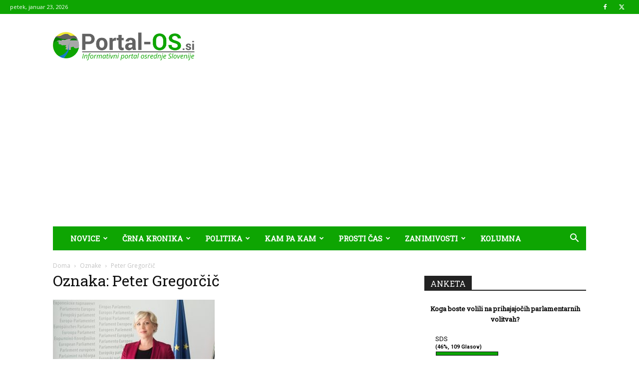

--- FILE ---
content_type: text/html; charset=UTF-8
request_url: https://portal-os.si/oznaka/peter-gregorcic/
body_size: 23135
content:
<!doctype html >
<!--[if IE 8]>    <html class="ie8" lang="en"> <![endif]-->
<!--[if IE 9]>    <html class="ie9" lang="en"> <![endif]-->
<!--[if gt IE 8]><!--> <html lang="sl-SI"> <!--<![endif]-->
<head>
    <title>Peter Gregorčič Archives - Informativni portal osrednje Slovenije</title>
    <meta charset="UTF-8" />
    <meta name="viewport" content="width=device-width, initial-scale=1.0">
    <link rel="pingback" href="https://portal-os.si/xmlrpc.php" />
    <meta name='robots' content='index, follow, max-image-preview:large, max-snippet:-1, max-video-preview:-1' />
	<style>img:is([sizes="auto" i], [sizes^="auto," i]) { contain-intrinsic-size: 3000px 1500px }</style>
	<link rel="icon" type="image/png" href="https://portal-os.si/wp-content/uploads/2017/05/OsredSlo_fav.png">
	<!-- This site is optimized with the Yoast SEO Premium plugin v19.0.1 (Yoast SEO v26.7) - https://yoast.com/wordpress/plugins/seo/ -->
	<link rel="canonical" href="https://portal-os.si/oznaka/peter-gregorcic/" />
	<meta property="og:locale" content="sl_SI" />
	<meta property="og:type" content="article" />
	<meta property="og:title" content="Peter Gregorčič Archives" />
	<meta property="og:url" content="https://portal-os.si/oznaka/peter-gregorcic/" />
	<meta property="og:site_name" content="Informativni portal osrednje Slovenije" />
	<meta name="twitter:card" content="summary_large_image" />
	<script type="application/ld+json" class="yoast-schema-graph">{"@context":"https://schema.org","@graph":[{"@type":"CollectionPage","@id":"https://portal-os.si/oznaka/peter-gregorcic/","url":"https://portal-os.si/oznaka/peter-gregorcic/","name":"Peter Gregorčič Archives - Informativni portal osrednje Slovenije","isPartOf":{"@id":"https://portal-os.si/#website"},"primaryImageOfPage":{"@id":"https://portal-os.si/oznaka/peter-gregorcic/#primaryimage"},"image":{"@id":"https://portal-os.si/oznaka/peter-gregorcic/#primaryimage"},"thumbnailUrl":"https://portal-os.si/wp-content/uploads/2023/03/31-romana-tomc_1.jpg","inLanguage":"sl-SI"},{"@type":"ImageObject","inLanguage":"sl-SI","@id":"https://portal-os.si/oznaka/peter-gregorcic/#primaryimage","url":"https://portal-os.si/wp-content/uploads/2023/03/31-romana-tomc_1.jpg","contentUrl":"https://portal-os.si/wp-content/uploads/2023/03/31-romana-tomc_1.jpg","width":1140,"height":500},{"@type":"WebSite","@id":"https://portal-os.si/#website","url":"https://portal-os.si/","name":"Informativni portal osrednje Slovenije","description":"Portal osrednje Slovenije","potentialAction":[{"@type":"SearchAction","target":{"@type":"EntryPoint","urlTemplate":"https://portal-os.si/?s={search_term_string}"},"query-input":{"@type":"PropertyValueSpecification","valueRequired":true,"valueName":"search_term_string"}}],"inLanguage":"sl-SI"}]}</script>
	<!-- / Yoast SEO Premium plugin. -->


<link rel='dns-prefetch' href='//www.googletagmanager.com' />
<link rel='dns-prefetch' href='//fonts.googleapis.com' />
<link rel='dns-prefetch' href='//pagead2.googlesyndication.com' />
<link rel="alternate" type="application/rss+xml" title="Informativni portal osrednje Slovenije &raquo; Vir" href="https://portal-os.si/feed/" />
<link rel="alternate" type="application/rss+xml" title="Informativni portal osrednje Slovenije &raquo; Vir komentarjev" href="https://portal-os.si/comments/feed/" />
<link rel="alternate" type="application/rss+xml" title="Informativni portal osrednje Slovenije &raquo; Peter Gregorčič Vir oznake" href="https://portal-os.si/oznaka/peter-gregorcic/feed/" />
<script type="text/javascript">
/* <![CDATA[ */
window._wpemojiSettings = {"baseUrl":"https:\/\/s.w.org\/images\/core\/emoji\/16.0.1\/72x72\/","ext":".png","svgUrl":"https:\/\/s.w.org\/images\/core\/emoji\/16.0.1\/svg\/","svgExt":".svg","source":{"concatemoji":"https:\/\/portal-os.si\/wp-includes\/js\/wp-emoji-release.min.js?ver=6.8.3"}};
/*! This file is auto-generated */
!function(s,n){var o,i,e;function c(e){try{var t={supportTests:e,timestamp:(new Date).valueOf()};sessionStorage.setItem(o,JSON.stringify(t))}catch(e){}}function p(e,t,n){e.clearRect(0,0,e.canvas.width,e.canvas.height),e.fillText(t,0,0);var t=new Uint32Array(e.getImageData(0,0,e.canvas.width,e.canvas.height).data),a=(e.clearRect(0,0,e.canvas.width,e.canvas.height),e.fillText(n,0,0),new Uint32Array(e.getImageData(0,0,e.canvas.width,e.canvas.height).data));return t.every(function(e,t){return e===a[t]})}function u(e,t){e.clearRect(0,0,e.canvas.width,e.canvas.height),e.fillText(t,0,0);for(var n=e.getImageData(16,16,1,1),a=0;a<n.data.length;a++)if(0!==n.data[a])return!1;return!0}function f(e,t,n,a){switch(t){case"flag":return n(e,"\ud83c\udff3\ufe0f\u200d\u26a7\ufe0f","\ud83c\udff3\ufe0f\u200b\u26a7\ufe0f")?!1:!n(e,"\ud83c\udde8\ud83c\uddf6","\ud83c\udde8\u200b\ud83c\uddf6")&&!n(e,"\ud83c\udff4\udb40\udc67\udb40\udc62\udb40\udc65\udb40\udc6e\udb40\udc67\udb40\udc7f","\ud83c\udff4\u200b\udb40\udc67\u200b\udb40\udc62\u200b\udb40\udc65\u200b\udb40\udc6e\u200b\udb40\udc67\u200b\udb40\udc7f");case"emoji":return!a(e,"\ud83e\udedf")}return!1}function g(e,t,n,a){var r="undefined"!=typeof WorkerGlobalScope&&self instanceof WorkerGlobalScope?new OffscreenCanvas(300,150):s.createElement("canvas"),o=r.getContext("2d",{willReadFrequently:!0}),i=(o.textBaseline="top",o.font="600 32px Arial",{});return e.forEach(function(e){i[e]=t(o,e,n,a)}),i}function t(e){var t=s.createElement("script");t.src=e,t.defer=!0,s.head.appendChild(t)}"undefined"!=typeof Promise&&(o="wpEmojiSettingsSupports",i=["flag","emoji"],n.supports={everything:!0,everythingExceptFlag:!0},e=new Promise(function(e){s.addEventListener("DOMContentLoaded",e,{once:!0})}),new Promise(function(t){var n=function(){try{var e=JSON.parse(sessionStorage.getItem(o));if("object"==typeof e&&"number"==typeof e.timestamp&&(new Date).valueOf()<e.timestamp+604800&&"object"==typeof e.supportTests)return e.supportTests}catch(e){}return null}();if(!n){if("undefined"!=typeof Worker&&"undefined"!=typeof OffscreenCanvas&&"undefined"!=typeof URL&&URL.createObjectURL&&"undefined"!=typeof Blob)try{var e="postMessage("+g.toString()+"("+[JSON.stringify(i),f.toString(),p.toString(),u.toString()].join(",")+"));",a=new Blob([e],{type:"text/javascript"}),r=new Worker(URL.createObjectURL(a),{name:"wpTestEmojiSupports"});return void(r.onmessage=function(e){c(n=e.data),r.terminate(),t(n)})}catch(e){}c(n=g(i,f,p,u))}t(n)}).then(function(e){for(var t in e)n.supports[t]=e[t],n.supports.everything=n.supports.everything&&n.supports[t],"flag"!==t&&(n.supports.everythingExceptFlag=n.supports.everythingExceptFlag&&n.supports[t]);n.supports.everythingExceptFlag=n.supports.everythingExceptFlag&&!n.supports.flag,n.DOMReady=!1,n.readyCallback=function(){n.DOMReady=!0}}).then(function(){return e}).then(function(){var e;n.supports.everything||(n.readyCallback(),(e=n.source||{}).concatemoji?t(e.concatemoji):e.wpemoji&&e.twemoji&&(t(e.twemoji),t(e.wpemoji)))}))}((window,document),window._wpemojiSettings);
/* ]]> */
</script>
<link rel='stylesheet' id='embedpress-css-css' href='https://portal-os.si/wp-content/plugins/embedpress/assets/css/embedpress.css?ver=1768208111' type='text/css' media='all' />
<link rel='stylesheet' id='embedpress-blocks-style-css' href='https://portal-os.si/wp-content/plugins/embedpress/assets/css/blocks.build.css?ver=1768208111' type='text/css' media='all' />
<link rel='stylesheet' id='embedpress-lazy-load-css-css' href='https://portal-os.si/wp-content/plugins/embedpress/assets/css/lazy-load.css?ver=1768208111' type='text/css' media='all' />
<style id='wp-emoji-styles-inline-css' type='text/css'>

	img.wp-smiley, img.emoji {
		display: inline !important;
		border: none !important;
		box-shadow: none !important;
		height: 1em !important;
		width: 1em !important;
		margin: 0 0.07em !important;
		vertical-align: -0.1em !important;
		background: none !important;
		padding: 0 !important;
	}
</style>
<style id='classic-theme-styles-inline-css' type='text/css'>
/*! This file is auto-generated */
.wp-block-button__link{color:#fff;background-color:#32373c;border-radius:9999px;box-shadow:none;text-decoration:none;padding:calc(.667em + 2px) calc(1.333em + 2px);font-size:1.125em}.wp-block-file__button{background:#32373c;color:#fff;text-decoration:none}
</style>
<style id='global-styles-inline-css' type='text/css'>
:root{--wp--preset--aspect-ratio--square: 1;--wp--preset--aspect-ratio--4-3: 4/3;--wp--preset--aspect-ratio--3-4: 3/4;--wp--preset--aspect-ratio--3-2: 3/2;--wp--preset--aspect-ratio--2-3: 2/3;--wp--preset--aspect-ratio--16-9: 16/9;--wp--preset--aspect-ratio--9-16: 9/16;--wp--preset--color--black: #000000;--wp--preset--color--cyan-bluish-gray: #abb8c3;--wp--preset--color--white: #ffffff;--wp--preset--color--pale-pink: #f78da7;--wp--preset--color--vivid-red: #cf2e2e;--wp--preset--color--luminous-vivid-orange: #ff6900;--wp--preset--color--luminous-vivid-amber: #fcb900;--wp--preset--color--light-green-cyan: #7bdcb5;--wp--preset--color--vivid-green-cyan: #00d084;--wp--preset--color--pale-cyan-blue: #8ed1fc;--wp--preset--color--vivid-cyan-blue: #0693e3;--wp--preset--color--vivid-purple: #9b51e0;--wp--preset--gradient--vivid-cyan-blue-to-vivid-purple: linear-gradient(135deg,rgba(6,147,227,1) 0%,rgb(155,81,224) 100%);--wp--preset--gradient--light-green-cyan-to-vivid-green-cyan: linear-gradient(135deg,rgb(122,220,180) 0%,rgb(0,208,130) 100%);--wp--preset--gradient--luminous-vivid-amber-to-luminous-vivid-orange: linear-gradient(135deg,rgba(252,185,0,1) 0%,rgba(255,105,0,1) 100%);--wp--preset--gradient--luminous-vivid-orange-to-vivid-red: linear-gradient(135deg,rgba(255,105,0,1) 0%,rgb(207,46,46) 100%);--wp--preset--gradient--very-light-gray-to-cyan-bluish-gray: linear-gradient(135deg,rgb(238,238,238) 0%,rgb(169,184,195) 100%);--wp--preset--gradient--cool-to-warm-spectrum: linear-gradient(135deg,rgb(74,234,220) 0%,rgb(151,120,209) 20%,rgb(207,42,186) 40%,rgb(238,44,130) 60%,rgb(251,105,98) 80%,rgb(254,248,76) 100%);--wp--preset--gradient--blush-light-purple: linear-gradient(135deg,rgb(255,206,236) 0%,rgb(152,150,240) 100%);--wp--preset--gradient--blush-bordeaux: linear-gradient(135deg,rgb(254,205,165) 0%,rgb(254,45,45) 50%,rgb(107,0,62) 100%);--wp--preset--gradient--luminous-dusk: linear-gradient(135deg,rgb(255,203,112) 0%,rgb(199,81,192) 50%,rgb(65,88,208) 100%);--wp--preset--gradient--pale-ocean: linear-gradient(135deg,rgb(255,245,203) 0%,rgb(182,227,212) 50%,rgb(51,167,181) 100%);--wp--preset--gradient--electric-grass: linear-gradient(135deg,rgb(202,248,128) 0%,rgb(113,206,126) 100%);--wp--preset--gradient--midnight: linear-gradient(135deg,rgb(2,3,129) 0%,rgb(40,116,252) 100%);--wp--preset--font-size--small: 11px;--wp--preset--font-size--medium: 20px;--wp--preset--font-size--large: 32px;--wp--preset--font-size--x-large: 42px;--wp--preset--font-size--regular: 15px;--wp--preset--font-size--larger: 50px;--wp--preset--spacing--20: 0.44rem;--wp--preset--spacing--30: 0.67rem;--wp--preset--spacing--40: 1rem;--wp--preset--spacing--50: 1.5rem;--wp--preset--spacing--60: 2.25rem;--wp--preset--spacing--70: 3.38rem;--wp--preset--spacing--80: 5.06rem;--wp--preset--shadow--natural: 6px 6px 9px rgba(0, 0, 0, 0.2);--wp--preset--shadow--deep: 12px 12px 50px rgba(0, 0, 0, 0.4);--wp--preset--shadow--sharp: 6px 6px 0px rgba(0, 0, 0, 0.2);--wp--preset--shadow--outlined: 6px 6px 0px -3px rgba(255, 255, 255, 1), 6px 6px rgba(0, 0, 0, 1);--wp--preset--shadow--crisp: 6px 6px 0px rgba(0, 0, 0, 1);}:where(.is-layout-flex){gap: 0.5em;}:where(.is-layout-grid){gap: 0.5em;}body .is-layout-flex{display: flex;}.is-layout-flex{flex-wrap: wrap;align-items: center;}.is-layout-flex > :is(*, div){margin: 0;}body .is-layout-grid{display: grid;}.is-layout-grid > :is(*, div){margin: 0;}:where(.wp-block-columns.is-layout-flex){gap: 2em;}:where(.wp-block-columns.is-layout-grid){gap: 2em;}:where(.wp-block-post-template.is-layout-flex){gap: 1.25em;}:where(.wp-block-post-template.is-layout-grid){gap: 1.25em;}.has-black-color{color: var(--wp--preset--color--black) !important;}.has-cyan-bluish-gray-color{color: var(--wp--preset--color--cyan-bluish-gray) !important;}.has-white-color{color: var(--wp--preset--color--white) !important;}.has-pale-pink-color{color: var(--wp--preset--color--pale-pink) !important;}.has-vivid-red-color{color: var(--wp--preset--color--vivid-red) !important;}.has-luminous-vivid-orange-color{color: var(--wp--preset--color--luminous-vivid-orange) !important;}.has-luminous-vivid-amber-color{color: var(--wp--preset--color--luminous-vivid-amber) !important;}.has-light-green-cyan-color{color: var(--wp--preset--color--light-green-cyan) !important;}.has-vivid-green-cyan-color{color: var(--wp--preset--color--vivid-green-cyan) !important;}.has-pale-cyan-blue-color{color: var(--wp--preset--color--pale-cyan-blue) !important;}.has-vivid-cyan-blue-color{color: var(--wp--preset--color--vivid-cyan-blue) !important;}.has-vivid-purple-color{color: var(--wp--preset--color--vivid-purple) !important;}.has-black-background-color{background-color: var(--wp--preset--color--black) !important;}.has-cyan-bluish-gray-background-color{background-color: var(--wp--preset--color--cyan-bluish-gray) !important;}.has-white-background-color{background-color: var(--wp--preset--color--white) !important;}.has-pale-pink-background-color{background-color: var(--wp--preset--color--pale-pink) !important;}.has-vivid-red-background-color{background-color: var(--wp--preset--color--vivid-red) !important;}.has-luminous-vivid-orange-background-color{background-color: var(--wp--preset--color--luminous-vivid-orange) !important;}.has-luminous-vivid-amber-background-color{background-color: var(--wp--preset--color--luminous-vivid-amber) !important;}.has-light-green-cyan-background-color{background-color: var(--wp--preset--color--light-green-cyan) !important;}.has-vivid-green-cyan-background-color{background-color: var(--wp--preset--color--vivid-green-cyan) !important;}.has-pale-cyan-blue-background-color{background-color: var(--wp--preset--color--pale-cyan-blue) !important;}.has-vivid-cyan-blue-background-color{background-color: var(--wp--preset--color--vivid-cyan-blue) !important;}.has-vivid-purple-background-color{background-color: var(--wp--preset--color--vivid-purple) !important;}.has-black-border-color{border-color: var(--wp--preset--color--black) !important;}.has-cyan-bluish-gray-border-color{border-color: var(--wp--preset--color--cyan-bluish-gray) !important;}.has-white-border-color{border-color: var(--wp--preset--color--white) !important;}.has-pale-pink-border-color{border-color: var(--wp--preset--color--pale-pink) !important;}.has-vivid-red-border-color{border-color: var(--wp--preset--color--vivid-red) !important;}.has-luminous-vivid-orange-border-color{border-color: var(--wp--preset--color--luminous-vivid-orange) !important;}.has-luminous-vivid-amber-border-color{border-color: var(--wp--preset--color--luminous-vivid-amber) !important;}.has-light-green-cyan-border-color{border-color: var(--wp--preset--color--light-green-cyan) !important;}.has-vivid-green-cyan-border-color{border-color: var(--wp--preset--color--vivid-green-cyan) !important;}.has-pale-cyan-blue-border-color{border-color: var(--wp--preset--color--pale-cyan-blue) !important;}.has-vivid-cyan-blue-border-color{border-color: var(--wp--preset--color--vivid-cyan-blue) !important;}.has-vivid-purple-border-color{border-color: var(--wp--preset--color--vivid-purple) !important;}.has-vivid-cyan-blue-to-vivid-purple-gradient-background{background: var(--wp--preset--gradient--vivid-cyan-blue-to-vivid-purple) !important;}.has-light-green-cyan-to-vivid-green-cyan-gradient-background{background: var(--wp--preset--gradient--light-green-cyan-to-vivid-green-cyan) !important;}.has-luminous-vivid-amber-to-luminous-vivid-orange-gradient-background{background: var(--wp--preset--gradient--luminous-vivid-amber-to-luminous-vivid-orange) !important;}.has-luminous-vivid-orange-to-vivid-red-gradient-background{background: var(--wp--preset--gradient--luminous-vivid-orange-to-vivid-red) !important;}.has-very-light-gray-to-cyan-bluish-gray-gradient-background{background: var(--wp--preset--gradient--very-light-gray-to-cyan-bluish-gray) !important;}.has-cool-to-warm-spectrum-gradient-background{background: var(--wp--preset--gradient--cool-to-warm-spectrum) !important;}.has-blush-light-purple-gradient-background{background: var(--wp--preset--gradient--blush-light-purple) !important;}.has-blush-bordeaux-gradient-background{background: var(--wp--preset--gradient--blush-bordeaux) !important;}.has-luminous-dusk-gradient-background{background: var(--wp--preset--gradient--luminous-dusk) !important;}.has-pale-ocean-gradient-background{background: var(--wp--preset--gradient--pale-ocean) !important;}.has-electric-grass-gradient-background{background: var(--wp--preset--gradient--electric-grass) !important;}.has-midnight-gradient-background{background: var(--wp--preset--gradient--midnight) !important;}.has-small-font-size{font-size: var(--wp--preset--font-size--small) !important;}.has-medium-font-size{font-size: var(--wp--preset--font-size--medium) !important;}.has-large-font-size{font-size: var(--wp--preset--font-size--large) !important;}.has-x-large-font-size{font-size: var(--wp--preset--font-size--x-large) !important;}
:where(.wp-block-post-template.is-layout-flex){gap: 1.25em;}:where(.wp-block-post-template.is-layout-grid){gap: 1.25em;}
:where(.wp-block-columns.is-layout-flex){gap: 2em;}:where(.wp-block-columns.is-layout-grid){gap: 2em;}
:root :where(.wp-block-pullquote){font-size: 1.5em;line-height: 1.6;}
</style>
<link rel='stylesheet' id='rfw-style-css' href='https://portal-os.si/wp-content/plugins/rss-feed-widget/css/style.css?ver=2026011107' type='text/css' media='all' />
<link rel='stylesheet' id='wpemfb-lightbox-css' href='https://portal-os.si/wp-content/plugins/wp-embed-facebook/templates/lightbox/css/lightbox.css?ver=3.0.10' type='text/css' media='all' />
<link rel='stylesheet' id='wp-polls-css' href='https://portal-os.si/wp-content/plugins/wp-polls/polls-css.css?ver=2.77.3' type='text/css' media='all' />
<style id='wp-polls-inline-css' type='text/css'>
.wp-polls .pollbar {
	margin: 1px;
	font-size: 6px;
	line-height: 8px;
	height: 8px;
	background: #0ea502;
	border: 1px solid #000;
}

</style>
<link rel='stylesheet' id='td-plugin-multi-purpose-css' href='https://portal-os.si/wp-content/plugins/td-composer/td-multi-purpose/style.css?ver=7cd248d7ca13c255207c3f8b916c3f00' type='text/css' media='all' />
<link rel='stylesheet' id='google-fonts-style-css' href='https://fonts.googleapis.com/css?family=Roboto+Slab%3A400%7COpen+Sans%3A400%2C600%2C700%7CRoboto%3A400%2C600%2C700&#038;display=swap&#038;ver=12.7.3' type='text/css' media='all' />
<link rel='stylesheet' id='td-theme-css' href='https://portal-os.si/wp-content/themes/Newspaper/style.css?ver=12.7.3' type='text/css' media='all' />
<style id='td-theme-inline-css' type='text/css'>@media (max-width:767px){.td-header-desktop-wrap{display:none}}@media (min-width:767px){.td-header-mobile-wrap{display:none}}</style>
<link rel='stylesheet' id='td-legacy-framework-front-style-css' href='https://portal-os.si/wp-content/plugins/td-composer/legacy/Newspaper/assets/css/td_legacy_main.css?ver=7cd248d7ca13c255207c3f8b916c3f00' type='text/css' media='all' />
<link rel='stylesheet' id='td-standard-pack-framework-front-style-css' href='https://portal-os.si/wp-content/plugins/td-standard-pack/Newspaper/assets/css/td_standard_pack_main.css?ver=c12e6da63ed2f212e87e44e5e9b9a302' type='text/css' media='all' />
<link rel='stylesheet' id='tdb_style_cloud_templates_front-css' href='https://portal-os.si/wp-content/plugins/td-cloud-library/assets/css/tdb_main.css?ver=6127d3b6131f900b2e62bb855b13dc3b' type='text/css' media='all' />
<script type="text/javascript" src="https://portal-os.si/wp-includes/js/jquery/jquery.min.js?ver=3.7.1" id="jquery-core-js"></script>
<script type="text/javascript" src="https://portal-os.si/wp-includes/js/jquery/jquery-migrate.min.js?ver=3.4.1" id="jquery-migrate-js"></script>
<script type="text/javascript" src="https://portal-os.si/wp-content/plugins/wp-embed-facebook/templates/lightbox/js/lightbox.min.js?ver=3.0.10" id="wpemfb-lightbox-js"></script>
<script type="text/javascript" id="wpemfb-fbjs-js-extra">
/* <![CDATA[ */
var WEF = {"local":"sl_SI","version":"v3.2","fb_id":""};
/* ]]> */
</script>
<script type="text/javascript" src="https://portal-os.si/wp-content/plugins/wp-embed-facebook/inc/js/fb.min.js?ver=3.0.10" id="wpemfb-fbjs-js"></script>

<!-- Google tag (gtag.js) snippet added by Site Kit -->
<!-- Google Analytics snippet added by Site Kit -->
<script type="text/javascript" src="https://www.googletagmanager.com/gtag/js?id=GT-TB6FVVG" id="google_gtagjs-js" async></script>
<script type="text/javascript" id="google_gtagjs-js-after">
/* <![CDATA[ */
window.dataLayer = window.dataLayer || [];function gtag(){dataLayer.push(arguments);}
gtag("set","linker",{"domains":["portal-os.si"]});
gtag("js", new Date());
gtag("set", "developer_id.dZTNiMT", true);
gtag("config", "GT-TB6FVVG");
 window._googlesitekit = window._googlesitekit || {}; window._googlesitekit.throttledEvents = []; window._googlesitekit.gtagEvent = (name, data) => { var key = JSON.stringify( { name, data } ); if ( !! window._googlesitekit.throttledEvents[ key ] ) { return; } window._googlesitekit.throttledEvents[ key ] = true; setTimeout( () => { delete window._googlesitekit.throttledEvents[ key ]; }, 5 ); gtag( "event", name, { ...data, event_source: "site-kit" } ); }; 
/* ]]> */
</script>
<link rel="https://api.w.org/" href="https://portal-os.si/wp-json/" /><link rel="alternate" title="JSON" type="application/json" href="https://portal-os.si/wp-json/wp/v2/tags/11493" /><link rel="EditURI" type="application/rsd+xml" title="RSD" href="https://portal-os.si/xmlrpc.php?rsd" />
<meta name="generator" content="WordPress 6.8.3" />
<meta name="generator" content="Site Kit by Google 1.168.0" />    <script>
        window.tdb_global_vars = {"wpRestUrl":"https:\/\/portal-os.si\/wp-json\/","permalinkStructure":"\/%postname%\/"};
        window.tdb_p_autoload_vars = {"isAjax":false,"isAdminBarShowing":false};
    </script>
    
    <style id="tdb-global-colors">:root{--accent-color:#fff}</style>

    
	
<!-- Google AdSense meta tags added by Site Kit -->
<meta name="google-adsense-platform-account" content="ca-host-pub-2644536267352236">
<meta name="google-adsense-platform-domain" content="sitekit.withgoogle.com">
<!-- End Google AdSense meta tags added by Site Kit -->

<!-- Google AdSense snippet added by Site Kit -->
<script type="text/javascript" async="async" src="https://pagead2.googlesyndication.com/pagead/js/adsbygoogle.js?client=ca-pub-6488729491925189&amp;host=ca-host-pub-2644536267352236" crossorigin="anonymous"></script>

<!-- End Google AdSense snippet added by Site Kit -->

<!-- JS generated by theme -->

<script type="text/javascript" id="td-generated-header-js">
    
    

	    var tdBlocksArray = []; //here we store all the items for the current page

	    // td_block class - each ajax block uses a object of this class for requests
	    function tdBlock() {
		    this.id = '';
		    this.block_type = 1; //block type id (1-234 etc)
		    this.atts = '';
		    this.td_column_number = '';
		    this.td_current_page = 1; //
		    this.post_count = 0; //from wp
		    this.found_posts = 0; //from wp
		    this.max_num_pages = 0; //from wp
		    this.td_filter_value = ''; //current live filter value
		    this.is_ajax_running = false;
		    this.td_user_action = ''; // load more or infinite loader (used by the animation)
		    this.header_color = '';
		    this.ajax_pagination_infinite_stop = ''; //show load more at page x
	    }

        // td_js_generator - mini detector
        ( function () {
            var htmlTag = document.getElementsByTagName("html")[0];

	        if ( navigator.userAgent.indexOf("MSIE 10.0") > -1 ) {
                htmlTag.className += ' ie10';
            }

            if ( !!navigator.userAgent.match(/Trident.*rv\:11\./) ) {
                htmlTag.className += ' ie11';
            }

	        if ( navigator.userAgent.indexOf("Edge") > -1 ) {
                htmlTag.className += ' ieEdge';
            }

            if ( /(iPad|iPhone|iPod)/g.test(navigator.userAgent) ) {
                htmlTag.className += ' td-md-is-ios';
            }

            var user_agent = navigator.userAgent.toLowerCase();
            if ( user_agent.indexOf("android") > -1 ) {
                htmlTag.className += ' td-md-is-android';
            }

            if ( -1 !== navigator.userAgent.indexOf('Mac OS X')  ) {
                htmlTag.className += ' td-md-is-os-x';
            }

            if ( /chrom(e|ium)/.test(navigator.userAgent.toLowerCase()) ) {
               htmlTag.className += ' td-md-is-chrome';
            }

            if ( -1 !== navigator.userAgent.indexOf('Firefox') ) {
                htmlTag.className += ' td-md-is-firefox';
            }

            if ( -1 !== navigator.userAgent.indexOf('Safari') && -1 === navigator.userAgent.indexOf('Chrome') ) {
                htmlTag.className += ' td-md-is-safari';
            }

            if( -1 !== navigator.userAgent.indexOf('IEMobile') ){
                htmlTag.className += ' td-md-is-iemobile';
            }

        })();

        var tdLocalCache = {};

        ( function () {
            "use strict";

            tdLocalCache = {
                data: {},
                remove: function (resource_id) {
                    delete tdLocalCache.data[resource_id];
                },
                exist: function (resource_id) {
                    return tdLocalCache.data.hasOwnProperty(resource_id) && tdLocalCache.data[resource_id] !== null;
                },
                get: function (resource_id) {
                    return tdLocalCache.data[resource_id];
                },
                set: function (resource_id, cachedData) {
                    tdLocalCache.remove(resource_id);
                    tdLocalCache.data[resource_id] = cachedData;
                }
            };
        })();

    
    
var td_viewport_interval_list=[{"limitBottom":767,"sidebarWidth":228},{"limitBottom":1018,"sidebarWidth":300},{"limitBottom":1140,"sidebarWidth":324}];
var td_animation_stack_effect="type0";
var tds_animation_stack=true;
var td_animation_stack_specific_selectors=".entry-thumb, img, .td-lazy-img";
var td_animation_stack_general_selectors=".td-animation-stack img, .td-animation-stack .entry-thumb, .post img, .td-animation-stack .td-lazy-img";
var tds_general_modal_image="yes";
var tdc_is_installed="yes";
var tdc_domain_active=false;
var td_ajax_url="https:\/\/portal-os.si\/wp-admin\/admin-ajax.php?td_theme_name=Newspaper&v=12.7.3";
var td_get_template_directory_uri="https:\/\/portal-os.si\/wp-content\/plugins\/td-composer\/legacy\/common";
var tds_snap_menu="";
var tds_logo_on_sticky="";
var tds_header_style="3";
var td_please_wait="Prosimo po\u010dakajte...";
var td_email_user_pass_incorrect="Uporabni\u0161ko ime ali geslo je napa\u010dno!";
var td_email_user_incorrect="Email ali uporabni\u0161ko ime sta napa\u010dni!";
var td_email_incorrect="Napa\u010den email naslov!";
var td_user_incorrect="Username incorrect!";
var td_email_user_empty="Email or username empty!";
var td_pass_empty="Pass empty!";
var td_pass_pattern_incorrect="Invalid Pass Pattern!";
var td_retype_pass_incorrect="Retyped Pass incorrect!";
var tds_more_articles_on_post_enable="";
var tds_more_articles_on_post_time_to_wait="";
var tds_more_articles_on_post_pages_distance_from_top=0;
var tds_captcha="";
var tds_theme_color_site_wide="#0ea502";
var tds_smart_sidebar="enabled";
var tdThemeName="Newspaper";
var tdThemeNameWl="Newspaper";
var td_magnific_popup_translation_tPrev="Prej\u0161nja (leva smerna tipka)";
var td_magnific_popup_translation_tNext="Naslednja (desna smerna tipka)";
var td_magnific_popup_translation_tCounter="%curr% od %total%";
var td_magnific_popup_translation_ajax_tError="Vsebine od %url% ni bilo mogo\u010de nalo\u017eiti.";
var td_magnific_popup_translation_image_tError="Slike #%curr% ni bilo mogo\u010de nalo\u017eiti.";
var tdBlockNonce="b88746bfbf";
var tdMobileMenu="enabled";
var tdMobileSearch="enabled";
var tdsDateFormat="l, F j, Y";
var tdDateNamesI18n={"month_names":["januar","februar","marec","april","maj","junij","julij","avgust","september","oktober","november","december"],"month_names_short":["Jan","Feb","Mar","Apr","Maj","Jun","Jul","Avg","Sep","Okt","Nov","Dec"],"day_names":["nedelja","ponedeljek","torek","sreda","\u010detrtek","petek","sobota"],"day_names_short":["ned","pon","tor","sre","\u010det","pet","sob"]};
var tdb_modal_confirm="Save";
var tdb_modal_cancel="Cancel";
var tdb_modal_confirm_alt="Yes";
var tdb_modal_cancel_alt="No";
var td_deploy_mode="deploy";
var td_ad_background_click_link="";
var td_ad_background_click_target="";
</script>


<!-- Header style compiled by theme -->

<style>ul.sf-menu>.menu-item>a{font-family:"Roboto Slab";font-size:16px}#td-mobile-nav,#td-mobile-nav .wpb_button,.td-search-wrap-mob{font-family:"Roboto Slab"}.td-page-title,.td-category-title-holder .td-page-title{font-family:"Roboto Slab"}:root{--td_theme_color:#0ea502;--td_slider_text:rgba(14,165,2,0.7);--td_mobile_gradient_one_mob:rgba(36,34,51,0.9);--td_mobile_gradient_two_mob:#0ea502}.td-header-style-12 .td-header-menu-wrap-full,.td-header-style-12 .td-affix,.td-grid-style-1.td-hover-1 .td-big-grid-post:hover .td-post-category,.td-grid-style-5.td-hover-1 .td-big-grid-post:hover .td-post-category,.td_category_template_3 .td-current-sub-category,.td_category_template_8 .td-category-header .td-category a.td-current-sub-category,.td_category_template_4 .td-category-siblings .td-category a:hover,.td_block_big_grid_9.td-grid-style-1 .td-post-category,.td_block_big_grid_9.td-grid-style-5 .td-post-category,.td-grid-style-6.td-hover-1 .td-module-thumb:after,.tdm-menu-active-style5 .td-header-menu-wrap .sf-menu>.current-menu-item>a,.tdm-menu-active-style5 .td-header-menu-wrap .sf-menu>.current-menu-ancestor>a,.tdm-menu-active-style5 .td-header-menu-wrap .sf-menu>.current-category-ancestor>a,.tdm-menu-active-style5 .td-header-menu-wrap .sf-menu>li>a:hover,.tdm-menu-active-style5 .td-header-menu-wrap .sf-menu>.sfHover>a{background-color:#0ea502}.td_mega_menu_sub_cats .cur-sub-cat,.td-mega-span h3 a:hover,.td_mod_mega_menu:hover .entry-title a,.header-search-wrap .result-msg a:hover,.td-header-top-menu .td-drop-down-search .td_module_wrap:hover .entry-title a,.td-header-top-menu .td-icon-search:hover,.td-header-wrap .result-msg a:hover,.top-header-menu li a:hover,.top-header-menu .current-menu-item>a,.top-header-menu .current-menu-ancestor>a,.top-header-menu .current-category-ancestor>a,.td-social-icon-wrap>a:hover,.td-header-sp-top-widget .td-social-icon-wrap a:hover,.td_mod_related_posts:hover h3>a,.td-post-template-11 .td-related-title .td-related-left:hover,.td-post-template-11 .td-related-title .td-related-right:hover,.td-post-template-11 .td-related-title .td-cur-simple-item,.td-post-template-11 .td_block_related_posts .td-next-prev-wrap a:hover,.td-category-header .td-pulldown-category-filter-link:hover,.td-category-siblings .td-subcat-dropdown a:hover,.td-category-siblings .td-subcat-dropdown a.td-current-sub-category,.footer-text-wrap .footer-email-wrap a,.footer-social-wrap a:hover,.td_module_17 .td-read-more a:hover,.td_module_18 .td-read-more a:hover,.td_module_19 .td-post-author-name a:hover,.td-pulldown-syle-2 .td-subcat-dropdown:hover .td-subcat-more span,.td-pulldown-syle-2 .td-subcat-dropdown:hover .td-subcat-more i,.td-pulldown-syle-3 .td-subcat-dropdown:hover .td-subcat-more span,.td-pulldown-syle-3 .td-subcat-dropdown:hover .td-subcat-more i,.tdm-menu-active-style3 .tdm-header.td-header-wrap .sf-menu>.current-category-ancestor>a,.tdm-menu-active-style3 .tdm-header.td-header-wrap .sf-menu>.current-menu-ancestor>a,.tdm-menu-active-style3 .tdm-header.td-header-wrap .sf-menu>.current-menu-item>a,.tdm-menu-active-style3 .tdm-header.td-header-wrap .sf-menu>.sfHover>a,.tdm-menu-active-style3 .tdm-header.td-header-wrap .sf-menu>li>a:hover{color:#0ea502}.td-mega-menu-page .wpb_content_element ul li a:hover,.td-theme-wrap .td-aj-search-results .td_module_wrap:hover .entry-title a,.td-theme-wrap .header-search-wrap .result-msg a:hover{color:#0ea502!important}.td_category_template_8 .td-category-header .td-category a.td-current-sub-category,.td_category_template_4 .td-category-siblings .td-category a:hover,.tdm-menu-active-style4 .tdm-header .sf-menu>.current-menu-item>a,.tdm-menu-active-style4 .tdm-header .sf-menu>.current-menu-ancestor>a,.tdm-menu-active-style4 .tdm-header .sf-menu>.current-category-ancestor>a,.tdm-menu-active-style4 .tdm-header .sf-menu>li>a:hover,.tdm-menu-active-style4 .tdm-header .sf-menu>.sfHover>a{border-color:#0ea502}.td-header-wrap .td-header-top-menu-full,.td-header-wrap .top-header-menu .sub-menu,.tdm-header-style-1.td-header-wrap .td-header-top-menu-full,.tdm-header-style-1.td-header-wrap .top-header-menu .sub-menu,.tdm-header-style-2.td-header-wrap .td-header-top-menu-full,.tdm-header-style-2.td-header-wrap .top-header-menu .sub-menu,.tdm-header-style-3.td-header-wrap .td-header-top-menu-full,.tdm-header-style-3.td-header-wrap .top-header-menu .sub-menu{background-color:#0ea502}.td-header-style-8 .td-header-top-menu-full{background-color:transparent}.td-header-style-8 .td-header-top-menu-full .td-header-top-menu{background-color:#0ea502;padding-left:15px;padding-right:15px}.td-header-wrap .td-header-top-menu-full .td-header-top-menu,.td-header-wrap .td-header-top-menu-full{border-bottom:none}.td-header-wrap .td-header-menu-wrap-full,.td-header-menu-wrap.td-affix,.td-header-style-3 .td-header-main-menu,.td-header-style-3 .td-affix .td-header-main-menu,.td-header-style-4 .td-header-main-menu,.td-header-style-4 .td-affix .td-header-main-menu,.td-header-style-8 .td-header-menu-wrap.td-affix,.td-header-style-8 .td-header-top-menu-full{background-color:#636363}.td-boxed-layout .td-header-style-3 .td-header-menu-wrap,.td-boxed-layout .td-header-style-4 .td-header-menu-wrap,.td-header-style-3 .td_stretch_content .td-header-menu-wrap,.td-header-style-4 .td_stretch_content .td-header-menu-wrap{background-color:#636363!important}@media (min-width:1019px){.td-header-style-1 .td-header-sp-recs,.td-header-style-1 .td-header-sp-logo{margin-bottom:28px}}@media (min-width:768px) and (max-width:1018px){.td-header-style-1 .td-header-sp-recs,.td-header-style-1 .td-header-sp-logo{margin-bottom:14px}}.td-header-style-7 .td-header-top-menu{border-bottom:none}ul.sf-menu>.td-menu-item>a,.td-theme-wrap .td-header-menu-social{font-family:"Roboto Slab";font-size:16px}.td-footer-wrapper::before{background-size:100% auto}.block-title>span,.block-title>a,.widgettitle,body .td-trending-now-title,.wpb_tabs li a,.vc_tta-container .vc_tta-color-grey.vc_tta-tabs-position-top.vc_tta-style-classic .vc_tta-tabs-container .vc_tta-tab>a,.td-theme-wrap .td-related-title a,.woocommerce div.product .woocommerce-tabs ul.tabs li a,.woocommerce .product .products h2:not(.woocommerce-loop-product__title),.td-theme-wrap .td-block-title{font-family:"Roboto Slab";font-size:16px}.td_mod_mega_menu .item-details a{font-size:15px}.td_mega_menu_sub_cats .block-mega-child-cats a{font-family:"Roboto Slab";font-size:15px}.td_module_wrap .td-module-title{font-family:"Roboto Slab"}.td_block_trending_now .entry-title,.td-theme-slider .td-module-title,.td-big-grid-post .entry-title{font-family:"Roboto Slab"}.post .td-post-header .entry-title{font-family:"Roboto Slab"}.widget_archive a,.widget_calendar,.widget_categories a,.widget_nav_menu a,.widget_meta a,.widget_pages a,.widget_recent_comments a,.widget_recent_entries a,.widget_text .textwidget,.widget_tag_cloud a,.widget_search input,.woocommerce .product-categories a,.widget_display_forums a,.widget_display_replies a,.widget_display_topics a,.widget_display_views a,.widget_display_stats{font-family:"Roboto Slab";font-size:16px}ul.sf-menu>.menu-item>a{font-family:"Roboto Slab";font-size:16px}#td-mobile-nav,#td-mobile-nav .wpb_button,.td-search-wrap-mob{font-family:"Roboto Slab"}.td-page-title,.td-category-title-holder .td-page-title{font-family:"Roboto Slab"}:root{--td_theme_color:#0ea502;--td_slider_text:rgba(14,165,2,0.7);--td_mobile_gradient_one_mob:rgba(36,34,51,0.9);--td_mobile_gradient_two_mob:#0ea502}.td-header-style-12 .td-header-menu-wrap-full,.td-header-style-12 .td-affix,.td-grid-style-1.td-hover-1 .td-big-grid-post:hover .td-post-category,.td-grid-style-5.td-hover-1 .td-big-grid-post:hover .td-post-category,.td_category_template_3 .td-current-sub-category,.td_category_template_8 .td-category-header .td-category a.td-current-sub-category,.td_category_template_4 .td-category-siblings .td-category a:hover,.td_block_big_grid_9.td-grid-style-1 .td-post-category,.td_block_big_grid_9.td-grid-style-5 .td-post-category,.td-grid-style-6.td-hover-1 .td-module-thumb:after,.tdm-menu-active-style5 .td-header-menu-wrap .sf-menu>.current-menu-item>a,.tdm-menu-active-style5 .td-header-menu-wrap .sf-menu>.current-menu-ancestor>a,.tdm-menu-active-style5 .td-header-menu-wrap .sf-menu>.current-category-ancestor>a,.tdm-menu-active-style5 .td-header-menu-wrap .sf-menu>li>a:hover,.tdm-menu-active-style5 .td-header-menu-wrap .sf-menu>.sfHover>a{background-color:#0ea502}.td_mega_menu_sub_cats .cur-sub-cat,.td-mega-span h3 a:hover,.td_mod_mega_menu:hover .entry-title a,.header-search-wrap .result-msg a:hover,.td-header-top-menu .td-drop-down-search .td_module_wrap:hover .entry-title a,.td-header-top-menu .td-icon-search:hover,.td-header-wrap .result-msg a:hover,.top-header-menu li a:hover,.top-header-menu .current-menu-item>a,.top-header-menu .current-menu-ancestor>a,.top-header-menu .current-category-ancestor>a,.td-social-icon-wrap>a:hover,.td-header-sp-top-widget .td-social-icon-wrap a:hover,.td_mod_related_posts:hover h3>a,.td-post-template-11 .td-related-title .td-related-left:hover,.td-post-template-11 .td-related-title .td-related-right:hover,.td-post-template-11 .td-related-title .td-cur-simple-item,.td-post-template-11 .td_block_related_posts .td-next-prev-wrap a:hover,.td-category-header .td-pulldown-category-filter-link:hover,.td-category-siblings .td-subcat-dropdown a:hover,.td-category-siblings .td-subcat-dropdown a.td-current-sub-category,.footer-text-wrap .footer-email-wrap a,.footer-social-wrap a:hover,.td_module_17 .td-read-more a:hover,.td_module_18 .td-read-more a:hover,.td_module_19 .td-post-author-name a:hover,.td-pulldown-syle-2 .td-subcat-dropdown:hover .td-subcat-more span,.td-pulldown-syle-2 .td-subcat-dropdown:hover .td-subcat-more i,.td-pulldown-syle-3 .td-subcat-dropdown:hover .td-subcat-more span,.td-pulldown-syle-3 .td-subcat-dropdown:hover .td-subcat-more i,.tdm-menu-active-style3 .tdm-header.td-header-wrap .sf-menu>.current-category-ancestor>a,.tdm-menu-active-style3 .tdm-header.td-header-wrap .sf-menu>.current-menu-ancestor>a,.tdm-menu-active-style3 .tdm-header.td-header-wrap .sf-menu>.current-menu-item>a,.tdm-menu-active-style3 .tdm-header.td-header-wrap .sf-menu>.sfHover>a,.tdm-menu-active-style3 .tdm-header.td-header-wrap .sf-menu>li>a:hover{color:#0ea502}.td-mega-menu-page .wpb_content_element ul li a:hover,.td-theme-wrap .td-aj-search-results .td_module_wrap:hover .entry-title a,.td-theme-wrap .header-search-wrap .result-msg a:hover{color:#0ea502!important}.td_category_template_8 .td-category-header .td-category a.td-current-sub-category,.td_category_template_4 .td-category-siblings .td-category a:hover,.tdm-menu-active-style4 .tdm-header .sf-menu>.current-menu-item>a,.tdm-menu-active-style4 .tdm-header .sf-menu>.current-menu-ancestor>a,.tdm-menu-active-style4 .tdm-header .sf-menu>.current-category-ancestor>a,.tdm-menu-active-style4 .tdm-header .sf-menu>li>a:hover,.tdm-menu-active-style4 .tdm-header .sf-menu>.sfHover>a{border-color:#0ea502}.td-header-wrap .td-header-top-menu-full,.td-header-wrap .top-header-menu .sub-menu,.tdm-header-style-1.td-header-wrap .td-header-top-menu-full,.tdm-header-style-1.td-header-wrap .top-header-menu .sub-menu,.tdm-header-style-2.td-header-wrap .td-header-top-menu-full,.tdm-header-style-2.td-header-wrap .top-header-menu .sub-menu,.tdm-header-style-3.td-header-wrap .td-header-top-menu-full,.tdm-header-style-3.td-header-wrap .top-header-menu .sub-menu{background-color:#0ea502}.td-header-style-8 .td-header-top-menu-full{background-color:transparent}.td-header-style-8 .td-header-top-menu-full .td-header-top-menu{background-color:#0ea502;padding-left:15px;padding-right:15px}.td-header-wrap .td-header-top-menu-full .td-header-top-menu,.td-header-wrap .td-header-top-menu-full{border-bottom:none}.td-header-wrap .td-header-menu-wrap-full,.td-header-menu-wrap.td-affix,.td-header-style-3 .td-header-main-menu,.td-header-style-3 .td-affix .td-header-main-menu,.td-header-style-4 .td-header-main-menu,.td-header-style-4 .td-affix .td-header-main-menu,.td-header-style-8 .td-header-menu-wrap.td-affix,.td-header-style-8 .td-header-top-menu-full{background-color:#636363}.td-boxed-layout .td-header-style-3 .td-header-menu-wrap,.td-boxed-layout .td-header-style-4 .td-header-menu-wrap,.td-header-style-3 .td_stretch_content .td-header-menu-wrap,.td-header-style-4 .td_stretch_content .td-header-menu-wrap{background-color:#636363!important}@media (min-width:1019px){.td-header-style-1 .td-header-sp-recs,.td-header-style-1 .td-header-sp-logo{margin-bottom:28px}}@media (min-width:768px) and (max-width:1018px){.td-header-style-1 .td-header-sp-recs,.td-header-style-1 .td-header-sp-logo{margin-bottom:14px}}.td-header-style-7 .td-header-top-menu{border-bottom:none}ul.sf-menu>.td-menu-item>a,.td-theme-wrap .td-header-menu-social{font-family:"Roboto Slab";font-size:16px}.td-footer-wrapper::before{background-size:100% auto}.block-title>span,.block-title>a,.widgettitle,body .td-trending-now-title,.wpb_tabs li a,.vc_tta-container .vc_tta-color-grey.vc_tta-tabs-position-top.vc_tta-style-classic .vc_tta-tabs-container .vc_tta-tab>a,.td-theme-wrap .td-related-title a,.woocommerce div.product .woocommerce-tabs ul.tabs li a,.woocommerce .product .products h2:not(.woocommerce-loop-product__title),.td-theme-wrap .td-block-title{font-family:"Roboto Slab";font-size:16px}.td_mod_mega_menu .item-details a{font-size:15px}.td_mega_menu_sub_cats .block-mega-child-cats a{font-family:"Roboto Slab";font-size:15px}.td_module_wrap .td-module-title{font-family:"Roboto Slab"}.td_block_trending_now .entry-title,.td-theme-slider .td-module-title,.td-big-grid-post .entry-title{font-family:"Roboto Slab"}.post .td-post-header .entry-title{font-family:"Roboto Slab"}.widget_archive a,.widget_calendar,.widget_categories a,.widget_nav_menu a,.widget_meta a,.widget_pages a,.widget_recent_comments a,.widget_recent_entries a,.widget_text .textwidget,.widget_tag_cloud a,.widget_search input,.woocommerce .product-categories a,.widget_display_forums a,.widget_display_replies a,.widget_display_topics a,.widget_display_views a,.widget_display_stats{font-family:"Roboto Slab";font-size:16px}</style>




<script type="application/ld+json">
    {
        "@context": "https://schema.org",
        "@type": "BreadcrumbList",
        "itemListElement": [
            {
                "@type": "ListItem",
                "position": 1,
                "item": {
                    "@type": "WebSite",
                    "@id": "https://portal-os.si/",
                    "name": "Doma"
                }
            },
            {
                "@type": "ListItem",
                "position": 2,
                    "item": {
                    "@type": "WebPage",
                    "@id": "https://portal-os.si/oznaka/peter-gregorcic/",
                    "name": "Peter Gregorčič"
                }
            }    
        ]
    }
</script>
<link rel="icon" href="https://portal-os.si/wp-content/uploads/2020/01/cropped-Portal-oglas-32x32.jpg" sizes="32x32" />
<link rel="icon" href="https://portal-os.si/wp-content/uploads/2020/01/cropped-Portal-oglas-192x192.jpg" sizes="192x192" />
<link rel="apple-touch-icon" href="https://portal-os.si/wp-content/uploads/2020/01/cropped-Portal-oglas-180x180.jpg" />
<meta name="msapplication-TileImage" content="https://portal-os.si/wp-content/uploads/2020/01/cropped-Portal-oglas-270x270.jpg" />

<!-- Button style compiled by theme -->

<style>.tdm-btn-style1{background-color:#0ea502}.tdm-btn-style2:before{border-color:#0ea502}.tdm-btn-style2{color:#0ea502}.tdm-btn-style3{-webkit-box-shadow:0 2px 16px #0ea502;-moz-box-shadow:0 2px 16px #0ea502;box-shadow:0 2px 16px #0ea502}.tdm-btn-style3:hover{-webkit-box-shadow:0 4px 26px #0ea502;-moz-box-shadow:0 4px 26px #0ea502;box-shadow:0 4px 26px #0ea502}</style>

	<style id="tdw-css-placeholder"></style></head>

<body class="archive tag tag-peter-gregorcic tag-11493 wp-theme-Newspaper td-standard-pack global-block-template-1 td-politics td-animation-stack-type0 td-full-layout" itemscope="itemscope" itemtype="https://schema.org/WebPage">

<div class="td-scroll-up" data-style="style1"><i class="td-icon-menu-up"></i></div>
    <div class="td-menu-background" style="visibility:hidden"></div>
<div id="td-mobile-nav" style="visibility:hidden">
    <div class="td-mobile-container">
        <!-- mobile menu top section -->
        <div class="td-menu-socials-wrap">
            <!-- socials -->
            <div class="td-menu-socials">
                
        <span class="td-social-icon-wrap">
            <a target="_blank" href="https://www.facebook.com/portal-ossi-1850048418647841/" title="Facebook">
                <i class="td-icon-font td-icon-facebook"></i>
                <span style="display: none">Facebook</span>
            </a>
        </span>
        <span class="td-social-icon-wrap">
            <a target="_blank" href="https://twitter.com/portal_os" title="Twitter">
                <i class="td-icon-font td-icon-twitter"></i>
                <span style="display: none">Twitter</span>
            </a>
        </span>            </div>
            <!-- close button -->
            <div class="td-mobile-close">
                <span><i class="td-icon-close-mobile"></i></span>
            </div>
        </div>

        <!-- login section -->
        
        <!-- menu section -->
        <div class="td-mobile-content">
            <div class="menu-main-menu-container"><ul id="menu-main-menu" class="td-mobile-main-menu"><li id="menu-item-35113" class="menu-item menu-item-type-taxonomy menu-item-object-category menu-item-first menu-item-has-children menu-item-35113"><a href="https://portal-os.si/rubrika/novice/">Novice<i class="td-icon-menu-right td-element-after"></i></a>
<ul class="sub-menu">
	<li id="menu-item-0" class="menu-item-0"><a href="https://portal-os.si/rubrika/novice/os-slovenija/">Slovenija</a></li>
	<li class="menu-item-0"><a href="https://portal-os.si/rubrika/novice/os-slovenija/osrednja-slovenija/">Osrednja Slovenija</a></li>
	<li class="menu-item-0"><a href="https://portal-os.si/rubrika/novice/os-slovenija/osrednja-slovenija/novicke/">Novice iz osrednje Slovenije</a></li>
	<li class="menu-item-0"><a href="https://portal-os.si/rubrika/novice/os-slovenija/osrednja-slovenija/novicke/aktualno/">Aktualno</a></li>
	<li class="menu-item-0"><a href="https://portal-os.si/rubrika/novice/os-slovenija/osrednja-slovenija/novicke/kratke-novice-iz-osrednje-slovenije/">Kratke novice iz osrednje Slovenije</a></li>
	<li class="menu-item-0"><a href="https://portal-os.si/rubrika/novice/svet-svet/">Svet</a></li>
	<li class="menu-item-0"><a href="https://portal-os.si/rubrika/novice/zaprosilo-policije/">Zaprosilo policije</a></li>
</ul>
</li>
<li id="menu-item-35122" class="menu-item menu-item-type-taxonomy menu-item-object-category menu-item-has-children menu-item-35122"><a href="https://portal-os.si/rubrika/crna-kronika/">Črna kronika<i class="td-icon-menu-right td-element-after"></i></a>
<ul class="sub-menu">
	<li class="menu-item-0"><a href="https://portal-os.si/rubrika/crna-kronika/slovenska-meja/">Slovenska meja</a></li>
</ul>
</li>
<li id="menu-item-35116" class="menu-item menu-item-type-taxonomy menu-item-object-category menu-item-has-children menu-item-35116"><a href="https://portal-os.si/rubrika/politika/">Politika<i class="td-icon-menu-right td-element-after"></i></a>
<ul class="sub-menu">
	<li class="menu-item-0"><a href="https://portal-os.si/rubrika/politika/svet/">Evropska unija</a></li>
	<li class="menu-item-0"><a href="https://portal-os.si/rubrika/politika/svet/evropska-unija/">Slovenija in Evropska unija</a></li>
	<li class="menu-item-0"><a href="https://portal-os.si/rubrika/politika/lokalna-politika/">Slovenija</a></li>
	<li class="menu-item-0"><a href="https://portal-os.si/rubrika/politika/lokalna-politika/javno-vprasanje/">Javno vprašanje</a></li>
</ul>
</li>
<li id="menu-item-35123" class="menu-item menu-item-type-taxonomy menu-item-object-category menu-item-35123"><a href="https://portal-os.si/rubrika/kam/">Kam pa kam</a></li>
<li id="menu-item-35112" class="menu-item menu-item-type-taxonomy menu-item-object-category menu-item-has-children menu-item-35112"><a href="https://portal-os.si/rubrika/prosti-cas/">Prosti čas<i class="td-icon-menu-right td-element-after"></i></a>
<ul class="sub-menu">
	<li class="menu-item-0"><a href="https://portal-os.si/rubrika/prosti-cas/horoskop/">Horoskop</a></li>
	<li class="menu-item-0"><a href="https://portal-os.si/rubrika/prosti-cas/intervju/">Intervju</a></li>
	<li class="menu-item-0"><a href="https://portal-os.si/rubrika/prosti-cas/intervju/veliki-intervju/">Veliki intervju</a></li>
	<li class="menu-item-0"><a href="https://portal-os.si/rubrika/prosti-cas/intervju/veliki-intervju/ljudje/">Ljudje</a></li>
	<li class="menu-item-0"><a href="https://portal-os.si/rubrika/prosti-cas/nase-male-zivali/">Naše male živali</a></li>
	<li class="menu-item-0"><a href="https://portal-os.si/rubrika/prosti-cas/poslali-se-nam/">Poslali ste nam</a></li>
	<li class="menu-item-0"><a href="https://portal-os.si/rubrika/prosti-cas/poslali-se-nam/vasa-zgodba/">Vaša zgodba</a></li>
	<li class="menu-item-0"><a href="https://portal-os.si/rubrika/prosti-cas/predstavimo-vam/">Predstavimo vam</a></li>
	<li class="menu-item-0"><a href="https://portal-os.si/rubrika/prosti-cas/recepti/">Recepti</a></li>
</ul>
</li>
<li id="menu-item-35124" class="menu-item menu-item-type-taxonomy menu-item-object-category menu-item-35124"><a href="https://portal-os.si/rubrika/zanimivosti/">Zanimivosti</a></li>
<li id="menu-item-37647" class="menu-item menu-item-type-taxonomy menu-item-object-category menu-item-37647"><a href="https://portal-os.si/rubrika/kolumna/">Kolumna</a></li>
</ul></div>        </div>
    </div>

    <!-- register/login section -->
    </div><div class="td-search-background" style="visibility:hidden"></div>
<div class="td-search-wrap-mob" style="visibility:hidden">
	<div class="td-drop-down-search">
		<form method="get" class="td-search-form" action="https://portal-os.si/">
			<!-- close button -->
			<div class="td-search-close">
				<span><i class="td-icon-close-mobile"></i></span>
			</div>
			<div role="search" class="td-search-input">
				<span>Išči</span>
				<input id="td-header-search-mob" type="text" value="" name="s" autocomplete="off" />
			</div>
		</form>
		<div id="td-aj-search-mob" class="td-ajax-search-flex"></div>
	</div>
</div>

    <div id="td-outer-wrap" class="td-theme-wrap">
    
        
            <div class="tdc-header-wrap ">

            <!--
Header style 3
-->


<div class="td-header-wrap td-header-style-3 ">
    
    <div class="td-header-top-menu-full td-container-wrap td_stretch_content">
        <div class="td-container td-header-row td-header-top-menu">
            
    <div class="top-bar-style-1">
        
<div class="td-header-sp-top-menu">


	        <div class="td_data_time">
            <div style="visibility:hidden;">

                sobota, 24 januarja, 2026
            </div>
        </div>
    </div>
        <div class="td-header-sp-top-widget">
    
    
        
        <span class="td-social-icon-wrap">
            <a target="_blank" href="https://www.facebook.com/portal-ossi-1850048418647841/" title="Facebook">
                <i class="td-icon-font td-icon-facebook"></i>
                <span style="display: none">Facebook</span>
            </a>
        </span>
        <span class="td-social-icon-wrap">
            <a target="_blank" href="https://twitter.com/portal_os" title="Twitter">
                <i class="td-icon-font td-icon-twitter"></i>
                <span style="display: none">Twitter</span>
            </a>
        </span>    </div>

    </div>

<!-- LOGIN MODAL -->

                <div id="login-form" class="white-popup-block mfp-hide mfp-with-anim td-login-modal-wrap">
                    <div class="td-login-wrap">
                        <a href="#" aria-label="Back" class="td-back-button"><i class="td-icon-modal-back"></i></a>
                        <div id="td-login-div" class="td-login-form-div td-display-block">
                            <div class="td-login-panel-title">Prijava</div>
                            <div class="td-login-panel-descr">Dobrodošli! Prijavite se v svoj račun</div>
                            <div class="td_display_err"></div>
                            <form id="loginForm" action="#" method="post">
                                <div class="td-login-inputs"><input class="td-login-input" autocomplete="username" type="text" name="login_email" id="login_email" value="" required><label for="login_email">uporabniško ime</label></div>
                                <div class="td-login-inputs"><input class="td-login-input" autocomplete="current-password" type="password" name="login_pass" id="login_pass" value="" required><label for="login_pass">geslo</label></div>
                                <input type="button"  name="login_button" id="login_button" class="wpb_button btn td-login-button" value="Login">
                                
                            </form>

                            

                            <div class="td-login-info-text"><a href="#" id="forgot-pass-link">Forgot your password? Get help</a></div>
                            
                            
                            
                            
                        </div>

                        

                         <div id="td-forgot-pass-div" class="td-login-form-div td-display-none">
                            <div class="td-login-panel-title">Obnovitev gesla</div>
                            <div class="td-login-panel-descr">Obnovite geslo</div>
                            <div class="td_display_err"></div>
                            <form id="forgotpassForm" action="#" method="post">
                                <div class="td-login-inputs"><input class="td-login-input" type="text" name="forgot_email" id="forgot_email" value="" required><label for="forgot_email">vaš email naslov</label></div>
                                <input type="button" name="forgot_button" id="forgot_button" class="wpb_button btn td-login-button" value="Send My Password">
                            </form>
                            <div class="td-login-info-text">Geslo bo posredovano na vaš email naslov.</div>
                        </div>
                        
                        
                    </div>
                </div>
                        </div>
    </div>

    <div class="td-banner-wrap-full td-container-wrap ">
        <div class="td-container td-header-row td-header-header">
            <div class="td-header-sp-logo">
                            <a class="td-main-logo" href="https://portal-os.si/">
                <img src="https://portal-os.si/wp-content/uploads/2017/05/OsredSlo-1.png" alt=""  width="560" height="118"/>
                <span class="td-visual-hidden">Informativni portal osrednje Slovenije</span>
            </a>
                    </div>
                            <div class="td-header-sp-recs">
                    <div class="td-header-rec-wrap">
    <div class="td-a-rec td-a-rec-id-header  td-a-rec-no-translate tdi_1 td_block_template_1">
<style>.tdi_1.td-a-rec{text-align:center}.tdi_1.td-a-rec:not(.td-a-rec-no-translate){transform:translateZ(0)}.tdi_1 .td-element-style{z-index:-1}.tdi_1.td-a-rec-img{text-align:left}.tdi_1.td-a-rec-img img{margin:0 auto 0 0}.tdi_1 .td_spot_img_all img,.tdi_1 .td_spot_img_tl img,.tdi_1 .td_spot_img_tp img,.tdi_1 .td_spot_img_mob img{border-style:none}@media (max-width:767px){.tdi_1.td-a-rec-img{text-align:center}}</style><!-- start slave -->
<div id="adoceansiueoolwfpuq"></div>
<script type="text/javascript">
/* (c)AdOcean 2003-2020, nova24tv.si.portalos.si.ROS.Billboard */
ado.slave('adoceansiueoolwfpuq', {myMaster: 'xUP7ZoBF6JtenTfYVPx9oCw4YMkOMWMS.lCqAZ7XjRf.L7' });
</script>
<!--  end slave  --></div>
</div>                </div>
                    </div>
    </div>

    <div class="td-header-menu-wrap-full td-container-wrap td_stretch_content">
        
        <div class="td-header-menu-wrap ">
            <div class="td-container td-header-row td-header-main-menu black-menu">
                <div id="td-header-menu" role="navigation">
        <div id="td-top-mobile-toggle"><a href="#" role="button" aria-label="Menu"><i class="td-icon-font td-icon-mobile"></i></a></div>
        <div class="td-main-menu-logo td-logo-in-header">
                <a class="td-main-logo" href="https://portal-os.si/">
            <img src="https://portal-os.si/wp-content/uploads/2017/05/OsredSlo-1.png" alt=""  width="560" height="118"/>
        </a>
        </div>
    <div class="menu-main-menu-container"><ul id="menu-main-menu-1" class="sf-menu"><li class="menu-item menu-item-type-taxonomy menu-item-object-category menu-item-first td-menu-item td-mega-menu menu-item-35113"><a href="https://portal-os.si/rubrika/novice/">Novice</a>
<ul class="sub-menu">
	<li class="menu-item-0"><div class="td-container-border"><div class="td-mega-grid"><div class="td_block_wrap td_block_mega_menu tdi_2 td_with_ajax_pagination td-pb-border-top td_block_template_1"  data-td-block-uid="tdi_2" ><script>var block_tdi_2 = new tdBlock();
block_tdi_2.id = "tdi_2";
block_tdi_2.atts = '{"limit":4,"td_column_number":3,"ajax_pagination":"next_prev","category_id":"9140","show_child_cat":30,"td_ajax_filter_type":"td_category_ids_filter","td_ajax_preloading":"","block_type":"td_block_mega_menu","block_template_id":"","header_color":"","ajax_pagination_infinite_stop":"","offset":"","td_filter_default_txt":"","td_ajax_filter_ids":"","el_class":"","color_preset":"","ajax_pagination_next_prev_swipe":"","border_top":"","css":"","tdc_css":"","class":"tdi_2","tdc_css_class":"tdi_2","tdc_css_class_style":"tdi_2_rand_style"}';
block_tdi_2.td_column_number = "3";
block_tdi_2.block_type = "td_block_mega_menu";
block_tdi_2.post_count = "4";
block_tdi_2.found_posts = "2492";
block_tdi_2.header_color = "";
block_tdi_2.ajax_pagination_infinite_stop = "";
block_tdi_2.max_num_pages = "623";
tdBlocksArray.push(block_tdi_2);
</script><div class="td_mega_menu_sub_cats"><div class="block-mega-child-cats"><a class="cur-sub-cat mega-menu-sub-cat-tdi_2" id="tdi_3" data-td_block_id="tdi_2" data-td_filter_value="" href="https://portal-os.si/rubrika/novice/">Vse</a><a class="mega-menu-sub-cat-tdi_2"  id="tdi_4" data-td_block_id="tdi_2" data-td_filter_value="12" href="https://portal-os.si/rubrika/novice/os-slovenija/">Slovenija</a><a class="mega-menu-sub-cat-tdi_2"  id="tdi_5" data-td_block_id="tdi_2" data-td_filter_value="38" href="https://portal-os.si/rubrika/novice/os-slovenija/osrednja-slovenija/">Osrednja Slovenija</a><a class="mega-menu-sub-cat-tdi_2"  id="tdi_6" data-td_block_id="tdi_2" data-td_filter_value="43" href="https://portal-os.si/rubrika/novice/os-slovenija/osrednja-slovenija/novicke/">Novice iz osrednje Slovenije</a><a class="mega-menu-sub-cat-tdi_2"  id="tdi_7" data-td_block_id="tdi_2" data-td_filter_value="2" href="https://portal-os.si/rubrika/novice/os-slovenija/osrednja-slovenija/novicke/aktualno/">Aktualno</a><a class="mega-menu-sub-cat-tdi_2"  id="tdi_8" data-td_block_id="tdi_2" data-td_filter_value="4131" href="https://portal-os.si/rubrika/novice/os-slovenija/osrednja-slovenija/novicke/kratke-novice-iz-osrednje-slovenije/">Kratke novice iz osrednje Slovenije</a><a class="mega-menu-sub-cat-tdi_2"  id="tdi_9" data-td_block_id="tdi_2" data-td_filter_value="3889" href="https://portal-os.si/rubrika/novice/svet-svet/">Svet</a><a class="mega-menu-sub-cat-tdi_2"  id="tdi_10" data-td_block_id="tdi_2" data-td_filter_value="24" href="https://portal-os.si/rubrika/novice/zaprosilo-policije/">Zaprosilo policije</a></div></div><div id=tdi_2 class="td_block_inner"><div class="td-mega-row"><div class="td-mega-span">
        <div class="td_module_mega_menu td-animation-stack td_mod_mega_menu">
            <div class="td-module-image">
                <div class="td-module-thumb"><a href="https://portal-os.si/kaj-vse-se-bo-podrazilo-zaradi-dviga-minimalne-place/"  rel="bookmark" class="td-image-wrap " title="Kaj vse se bo podražilo zaradi dviga minimalne plače?" ><img class="entry-thumb" src="[data-uri]" alt="" title="Kaj vse se bo podražilo zaradi dviga minimalne plače?" data-type="image_tag" data-img-url="https://portal-os.si/wp-content/uploads/2025/09/hand-517114_1280-218x150.jpg"  width="218" height="150" /></a></div>                <a href="https://portal-os.si/rubrika/novice/os-slovenija/osrednja-slovenija/novicke/aktualno/" class="td-post-category" >Aktualno</a>            </div>

            <div class="item-details">
                <h3 class="entry-title td-module-title"><a href="https://portal-os.si/kaj-vse-se-bo-podrazilo-zaradi-dviga-minimalne-place/"  rel="bookmark" title="Kaj vse se bo podražilo zaradi dviga minimalne plače?">Kaj vse se bo podražilo zaradi dviga minimalne plače?</a></h3>            </div>
        </div>
        </div><div class="td-mega-span">
        <div class="td_module_mega_menu td-animation-stack td_mod_mega_menu">
            <div class="td-module-image">
                <div class="td-module-thumb"><a href="https://portal-os.si/eu-z-najostrejsim-gospodarskim-protiukrepom-proti-zda-kako-se-bo-odzval-trump/"  rel="bookmark" class="td-image-wrap " title="EU z najostrejšim gospodarskim protiukrepom proti ZDA &#8211; kako se bo odzval Trump?" ><img class="entry-thumb" src="[data-uri]" alt="" title="EU z najostrejšim gospodarskim protiukrepom proti ZDA &#8211; kako se bo odzval Trump?" data-type="image_tag" data-img-url="https://portal-os.si/wp-content/uploads/2026/01/trump-2546104_1280-218x150.jpg"  width="218" height="150" /></a></div>                <a href="https://portal-os.si/rubrika/novice/" class="td-post-category" >Novice</a>            </div>

            <div class="item-details">
                <h3 class="entry-title td-module-title"><a href="https://portal-os.si/eu-z-najostrejsim-gospodarskim-protiukrepom-proti-zda-kako-se-bo-odzval-trump/"  rel="bookmark" title="EU z najostrejšim gospodarskim protiukrepom proti ZDA &#8211; kako se bo odzval Trump?">EU z najostrejšim gospodarskim protiukrepom proti ZDA &#8211; kako se bo&#8230;</a></h3>            </div>
        </div>
        </div><div class="td-mega-span">
        <div class="td_module_mega_menu td-animation-stack td_mod_mega_menu">
            <div class="td-module-image">
                <div class="td-module-thumb"><a href="https://portal-os.si/obcina-grosuplje-gostila-delegate-evropskega-projekta-cbrne4rail-vse-za-vecjo-varnost-zelezniske-infrastrukture-v-evropi/"  rel="bookmark" class="td-image-wrap " title="Občina Grosuplje gostila delegate evropskega projekta CBRNe4Rail &#8211; vse za večjo varnost železniške infrastrukture v Evropi!" ><img class="entry-thumb" src="[data-uri]" alt="" title="Občina Grosuplje gostila delegate evropskega projekta CBRNe4Rail &#8211; vse za večjo varnost železniške infrastrukture v Evropi!" data-type="image_tag" data-img-url="https://portal-os.si/wp-content/uploads/2026/01/IMG-7e56524d8c51363147001dcfeab29fc6-V-218x150.jpg"  width="218" height="150" /></a></div>                <a href="https://portal-os.si/rubrika/novice/os-slovenija/osrednja-slovenija/novicke/aktualno/" class="td-post-category" >Aktualno</a>            </div>

            <div class="item-details">
                <h3 class="entry-title td-module-title"><a href="https://portal-os.si/obcina-grosuplje-gostila-delegate-evropskega-projekta-cbrne4rail-vse-za-vecjo-varnost-zelezniske-infrastrukture-v-evropi/"  rel="bookmark" title="Občina Grosuplje gostila delegate evropskega projekta CBRNe4Rail &#8211; vse za večjo varnost železniške infrastrukture v Evropi!">Občina Grosuplje gostila delegate evropskega projekta CBRNe4Rail &#8211; vse za večjo&#8230;</a></h3>            </div>
        </div>
        </div><div class="td-mega-span">
        <div class="td_module_mega_menu td-animation-stack td_mod_mega_menu">
            <div class="td-module-image">
                <div class="td-module-thumb"><a href="https://portal-os.si/se-sloveniji-obeta-vrnitev-obveznega-vojaskega-roka-vprasanje-varnosti-znova-v-ospredju/"  rel="bookmark" class="td-image-wrap " title="Se Sloveniji obeta vrnitev obveznega vojaškega roka? Vprašanje varnosti znova v ospredju" ><img class="entry-thumb" src="[data-uri]" alt="" title="Se Sloveniji obeta vrnitev obveznega vojaškega roka? Vprašanje varnosti znova v ospredju" data-type="image_tag" data-img-url="https://portal-os.si/wp-content/uploads/2026/01/military-6827863_1280-218x150.jpg"  width="218" height="150" /></a></div>                <a href="https://portal-os.si/rubrika/novice/os-slovenija/osrednja-slovenija/novicke/aktualno/" class="td-post-category" >Aktualno</a>            </div>

            <div class="item-details">
                <h3 class="entry-title td-module-title"><a href="https://portal-os.si/se-sloveniji-obeta-vrnitev-obveznega-vojaskega-roka-vprasanje-varnosti-znova-v-ospredju/"  rel="bookmark" title="Se Sloveniji obeta vrnitev obveznega vojaškega roka? Vprašanje varnosti znova v ospredju">Se Sloveniji obeta vrnitev obveznega vojaškega roka? Vprašanje varnosti znova v&#8230;</a></h3>            </div>
        </div>
        </div></div></div><div class="td-next-prev-wrap"><a href="#" class="td-ajax-prev-page ajax-page-disabled" aria-label="prev-page" id="prev-page-tdi_2" data-td_block_id="tdi_2"><i class="td-next-prev-icon td-icon-font td-icon-menu-left"></i></a><a href="#"  class="td-ajax-next-page" aria-label="next-page" id="next-page-tdi_2" data-td_block_id="tdi_2"><i class="td-next-prev-icon td-icon-font td-icon-menu-right"></i></a></div><div class="clearfix"></div></div> <!-- ./block1 --></div></div></li>
</ul>
</li>
<li class="menu-item menu-item-type-taxonomy menu-item-object-category td-menu-item td-mega-menu menu-item-35122"><a href="https://portal-os.si/rubrika/crna-kronika/">Črna kronika</a>
<ul class="sub-menu">
	<li class="menu-item-0"><div class="td-container-border"><div class="td-mega-grid"><div class="td_block_wrap td_block_mega_menu tdi_11 td_with_ajax_pagination td-pb-border-top td_block_template_1"  data-td-block-uid="tdi_11" ><script>var block_tdi_11 = new tdBlock();
block_tdi_11.id = "tdi_11";
block_tdi_11.atts = '{"limit":4,"td_column_number":3,"ajax_pagination":"next_prev","category_id":"3","show_child_cat":30,"td_ajax_filter_type":"td_category_ids_filter","td_ajax_preloading":"","block_type":"td_block_mega_menu","block_template_id":"","header_color":"","ajax_pagination_infinite_stop":"","offset":"","td_filter_default_txt":"","td_ajax_filter_ids":"","el_class":"","color_preset":"","ajax_pagination_next_prev_swipe":"","border_top":"","css":"","tdc_css":"","class":"tdi_11","tdc_css_class":"tdi_11","tdc_css_class_style":"tdi_11_rand_style"}';
block_tdi_11.td_column_number = "3";
block_tdi_11.block_type = "td_block_mega_menu";
block_tdi_11.post_count = "4";
block_tdi_11.found_posts = "1392";
block_tdi_11.header_color = "";
block_tdi_11.ajax_pagination_infinite_stop = "";
block_tdi_11.max_num_pages = "348";
tdBlocksArray.push(block_tdi_11);
</script><div class="td_mega_menu_sub_cats"><div class="block-mega-child-cats"><a class="cur-sub-cat mega-menu-sub-cat-tdi_11" id="tdi_12" data-td_block_id="tdi_11" data-td_filter_value="" href="https://portal-os.si/rubrika/crna-kronika/">Vse</a><a class="mega-menu-sub-cat-tdi_11"  id="tdi_13" data-td_block_id="tdi_11" data-td_filter_value="6040" href="https://portal-os.si/rubrika/crna-kronika/slovenska-meja/">Slovenska meja</a></div></div><div id=tdi_11 class="td_block_inner"><div class="td-mega-row"><div class="td-mega-span">
        <div class="td_module_mega_menu td-animation-stack td_mod_mega_menu">
            <div class="td-module-image">
                <div class="td-module-thumb"><a href="https://portal-os.si/tragedija-v-crans-montani-40-mrtvih-druzine-v-agoniji-smrtonosni-flashover-v-baru/"  rel="bookmark" class="td-image-wrap " title="Tragedija v Crans-Montani: 40 mrtvih, družine v agoniji, smrtonosni »flashover« v baru" ><img class="entry-thumb" src="[data-uri]" alt="" title="Tragedija v Crans-Montani: 40 mrtvih, družine v agoniji, smrtonosni »flashover« v baru" data-type="image_tag" data-img-url="https://portal-os.si/wp-content/uploads/2026/01/AFP__20260101__89EF8GR__v1__HighRes__SwitzerlandAccidentFire-218x150.webp"  width="218" height="150" /></a></div>                <a href="https://portal-os.si/rubrika/crna-kronika/" class="td-post-category" >Črna kronika</a>            </div>

            <div class="item-details">
                <h3 class="entry-title td-module-title"><a href="https://portal-os.si/tragedija-v-crans-montani-40-mrtvih-druzine-v-agoniji-smrtonosni-flashover-v-baru/"  rel="bookmark" title="Tragedija v Crans-Montani: 40 mrtvih, družine v agoniji, smrtonosni »flashover« v baru">Tragedija v Crans-Montani: 40 mrtvih, družine v agoniji, smrtonosni »flashover« v&#8230;</a></h3>            </div>
        </div>
        </div><div class="td-mega-span">
        <div class="td_module_mega_menu td-animation-stack td_mod_mega_menu">
            <div class="td-module-image">
                <div class="td-module-thumb"><a href="https://portal-os.si/slovenski-osumljenec-je-pod-pritiskom-popustil-in-razkril-grozljivo-lokacijo-trupla-izginule-influencerke/"  rel="bookmark" class="td-image-wrap " title="&#8220;Slovenski osumljenec je pod pritiskom popustil – in razkril grozljivo lokacijo trupla izginule influencerke&#8221;" ><img class="entry-thumb" src="[data-uri]" alt="" title="&#8220;Slovenski osumljenec je pod pritiskom popustil – in razkril grozljivo lokacijo trupla izginule influencerke&#8221;" data-type="image_tag" data-img-url="https://portal-os.si/wp-content/uploads/2025/11/pogresana-vplivnica-3_i988x656-218x150.png"  width="218" height="150" /></a></div>                <a href="https://portal-os.si/rubrika/crna-kronika/" class="td-post-category" >Črna kronika</a>            </div>

            <div class="item-details">
                <h3 class="entry-title td-module-title"><a href="https://portal-os.si/slovenski-osumljenec-je-pod-pritiskom-popustil-in-razkril-grozljivo-lokacijo-trupla-izginule-influencerke/"  rel="bookmark" title="&#8220;Slovenski osumljenec je pod pritiskom popustil – in razkril grozljivo lokacijo trupla izginule influencerke&#8221;">&#8220;Slovenski osumljenec je pod pritiskom popustil – in razkril grozljivo lokacijo&#8230;</a></h3>            </div>
        </div>
        </div><div class="td-mega-span">
        <div class="td_module_mega_menu td-animation-stack td_mod_mega_menu">
            <div class="td-module-image">
                <div class="td-module-thumb"><a href="https://portal-os.si/aco-ni-bil-le-zrtev-bil-je-opomin-a-slovenija-se-vedno-molci/"  rel="bookmark" class="td-image-wrap " title="Aco ni bil le žrtev – bil je opomin. A Slovenija še vedno molči." ><img class="entry-thumb" src="[data-uri]" alt="" title="Aco ni bil le žrtev – bil je opomin. A Slovenija še vedno molči." data-type="image_tag" data-img-url="https://portal-os.si/wp-content/uploads/2025/10/68fdd0d43add4-218x150.webp"  width="218" height="150" /></a></div>                <a href="https://portal-os.si/rubrika/crna-kronika/" class="td-post-category" >Črna kronika</a>            </div>

            <div class="item-details">
                <h3 class="entry-title td-module-title"><a href="https://portal-os.si/aco-ni-bil-le-zrtev-bil-je-opomin-a-slovenija-se-vedno-molci/"  rel="bookmark" title="Aco ni bil le žrtev – bil je opomin. A Slovenija še vedno molči.">Aco ni bil le žrtev – bil je opomin. A Slovenija&#8230;</a></h3>            </div>
        </div>
        </div><div class="td-mega-span">
        <div class="td_module_mega_menu td-animation-stack td_mod_mega_menu">
            <div class="td-module-image">
                <div class="td-module-thumb"><a href="https://portal-os.si/tragedija-na-pagu-mlado-mamo-odpeljala-nazaj-domov-pogrebna-sluzba/"  rel="bookmark" class="td-image-wrap " title="Tragedija na Pagu: mlado mamo odpeljala nazaj domov pogrebna služba" ><img class="entry-thumb" src="[data-uri]" alt="" title="Tragedija na Pagu: mlado mamo odpeljala nazaj domov pogrebna služba" data-type="image_tag" data-img-url="https://portal-os.si/wp-content/uploads/2025/08/funeral-2421821_1280-218x150.jpg"  width="218" height="150" /></a></div>                <a href="https://portal-os.si/rubrika/crna-kronika/" class="td-post-category" >Črna kronika</a>            </div>

            <div class="item-details">
                <h3 class="entry-title td-module-title"><a href="https://portal-os.si/tragedija-na-pagu-mlado-mamo-odpeljala-nazaj-domov-pogrebna-sluzba/"  rel="bookmark" title="Tragedija na Pagu: mlado mamo odpeljala nazaj domov pogrebna služba">Tragedija na Pagu: mlado mamo odpeljala nazaj domov pogrebna služba</a></h3>            </div>
        </div>
        </div></div></div><div class="td-next-prev-wrap"><a href="#" class="td-ajax-prev-page ajax-page-disabled" aria-label="prev-page" id="prev-page-tdi_11" data-td_block_id="tdi_11"><i class="td-next-prev-icon td-icon-font td-icon-menu-left"></i></a><a href="#"  class="td-ajax-next-page" aria-label="next-page" id="next-page-tdi_11" data-td_block_id="tdi_11"><i class="td-next-prev-icon td-icon-font td-icon-menu-right"></i></a></div><div class="clearfix"></div></div> <!-- ./block1 --></div></div></li>
</ul>
</li>
<li class="menu-item menu-item-type-taxonomy menu-item-object-category td-menu-item td-mega-menu menu-item-35116"><a href="https://portal-os.si/rubrika/politika/">Politika</a>
<ul class="sub-menu">
	<li class="menu-item-0"><div class="td-container-border"><div class="td-mega-grid"><div class="td_block_wrap td_block_mega_menu tdi_14 td_with_ajax_pagination td-pb-border-top td_block_template_1"  data-td-block-uid="tdi_14" ><script>var block_tdi_14 = new tdBlock();
block_tdi_14.id = "tdi_14";
block_tdi_14.atts = '{"limit":4,"td_column_number":3,"ajax_pagination":"next_prev","category_id":"1908","show_child_cat":30,"td_ajax_filter_type":"td_category_ids_filter","td_ajax_preloading":"","block_type":"td_block_mega_menu","block_template_id":"","header_color":"","ajax_pagination_infinite_stop":"","offset":"","td_filter_default_txt":"","td_ajax_filter_ids":"","el_class":"","color_preset":"","ajax_pagination_next_prev_swipe":"","border_top":"","css":"","tdc_css":"","class":"tdi_14","tdc_css_class":"tdi_14","tdc_css_class_style":"tdi_14_rand_style"}';
block_tdi_14.td_column_number = "3";
block_tdi_14.block_type = "td_block_mega_menu";
block_tdi_14.post_count = "4";
block_tdi_14.found_posts = "226";
block_tdi_14.header_color = "";
block_tdi_14.ajax_pagination_infinite_stop = "";
block_tdi_14.max_num_pages = "57";
tdBlocksArray.push(block_tdi_14);
</script><div class="td_mega_menu_sub_cats"><div class="block-mega-child-cats"><a class="cur-sub-cat mega-menu-sub-cat-tdi_14" id="tdi_15" data-td_block_id="tdi_14" data-td_filter_value="" href="https://portal-os.si/rubrika/politika/">Vse</a><a class="mega-menu-sub-cat-tdi_14"  id="tdi_16" data-td_block_id="tdi_14" data-td_filter_value="16" href="https://portal-os.si/rubrika/politika/svet/">Evropska unija</a><a class="mega-menu-sub-cat-tdi_14"  id="tdi_17" data-td_block_id="tdi_14" data-td_filter_value="28" href="https://portal-os.si/rubrika/politika/svet/evropska-unija/">Slovenija in Evropska unija</a><a class="mega-menu-sub-cat-tdi_14"  id="tdi_18" data-td_block_id="tdi_14" data-td_filter_value="35" href="https://portal-os.si/rubrika/politika/lokalna-politika/">Slovenija</a><a class="mega-menu-sub-cat-tdi_14"  id="tdi_19" data-td_block_id="tdi_14" data-td_filter_value="4126" href="https://portal-os.si/rubrika/politika/lokalna-politika/javno-vprasanje/">Javno vprašanje</a></div></div><div id=tdi_14 class="td_block_inner"><div class="td-mega-row"><div class="td-mega-span">
        <div class="td_module_mega_menu td-animation-stack td_mod_mega_menu">
            <div class="td-module-image">
                <div class="td-module-thumb"><a href="https://portal-os.si/novi-poslanci-priceli-z-mandatom/"  rel="bookmark" class="td-image-wrap " title="Novi poslanci pričeli z mandatom" ><img class="entry-thumb" src="[data-uri]" alt="" title="Novi poslanci pričeli z mandatom" data-type="image_tag" data-img-url="https://portal-os.si/wp-content/uploads/2024/07/metsola-218x150.jpeg"  width="218" height="150" /></a></div>                <a href="https://portal-os.si/rubrika/novice/os-slovenija/osrednja-slovenija/novicke/aktualno/" class="td-post-category" >Aktualno</a>            </div>

            <div class="item-details">
                <h3 class="entry-title td-module-title"><a href="https://portal-os.si/novi-poslanci-priceli-z-mandatom/"  rel="bookmark" title="Novi poslanci pričeli z mandatom">Novi poslanci pričeli z mandatom</a></h3>            </div>
        </div>
        </div><div class="td-mega-span">
        <div class="td_module_mega_menu td-animation-stack td_mod_mega_menu">
            <div class="td-module-image">
                <div class="td-module-thumb"><a href="https://portal-os.si/zbor-za-republiko-jasen-koga-podpirajo-na-evropskih-volitvah/"  rel="bookmark" class="td-image-wrap " title="Zbor za republiko jasen, koga podpirajo na Evropskih volitvah" ><img class="entry-thumb" src="[data-uri]" alt="" title="Zbor za republiko jasen, koga podpirajo na Evropskih volitvah" data-type="image_tag" data-img-url="https://portal-os.si/wp-content/uploads/2020/02/Zbor-za-republiko-218x150.jpg"  width="218" height="150" /></a></div>                <a href="https://portal-os.si/rubrika/politika/svet/" class="td-post-category" >Evropska unija</a>            </div>

            <div class="item-details">
                <h3 class="entry-title td-module-title"><a href="https://portal-os.si/zbor-za-republiko-jasen-koga-podpirajo-na-evropskih-volitvah/"  rel="bookmark" title="Zbor za republiko jasen, koga podpirajo na Evropskih volitvah">Zbor za republiko jasen, koga podpirajo na Evropskih volitvah</a></h3>            </div>
        </div>
        </div><div class="td-mega-span">
        <div class="td_module_mega_menu td-animation-stack td_mod_mega_menu">
            <div class="td-module-image">
                <div class="td-module-thumb"><a href="https://portal-os.si/matjaz-han-vstopa-v-boj-zakaj-si-je-premislil/"  rel="bookmark" class="td-image-wrap " title="Matjaž Han vstopa v boj. Zakaj si je premislil?" ><img class="entry-thumb" src="[data-uri]" alt="" title="Matjaž Han vstopa v boj. Zakaj si je premislil?" data-type="image_tag" data-img-url="https://portal-os.si/wp-content/uploads/2024/04/Screenshot-2024-04-12-at-13.58.25-e1712923764684-218x150.png"  width="218" height="150" /></a></div>                <a href="https://portal-os.si/rubrika/novice/os-slovenija/osrednja-slovenija/novicke/aktualno/" class="td-post-category" >Aktualno</a>            </div>

            <div class="item-details">
                <h3 class="entry-title td-module-title"><a href="https://portal-os.si/matjaz-han-vstopa-v-boj-zakaj-si-je-premislil/"  rel="bookmark" title="Matjaž Han vstopa v boj. Zakaj si je premislil?">Matjaž Han vstopa v boj. Zakaj si je premislil?</a></h3>            </div>
        </div>
        </div><div class="td-mega-span">
        <div class="td_module_mega_menu td-animation-stack td_mod_mega_menu">
            <div class="td-module-image">
                <div class="td-module-thumb"><a href="https://portal-os.si/jansa-in-zver-odpredsednico-evropske-komisije-pozvala-k-odstopu/"  rel="bookmark" class="td-image-wrap " title="Janša in Zver podpredsednico Evropske komisije pozvala k odstopu" ><img class="entry-thumb" src="[data-uri]" alt="" title="Janša in Zver podpredsednico Evropske komisije pozvala k odstopu" data-type="image_tag" data-img-url="https://portal-os.si/wp-content/uploads/2024/04/GKKAIG5XAAAPI28-218x150.jpeg"  width="218" height="150" /></a></div>                <a href="https://portal-os.si/rubrika/novice/os-slovenija/osrednja-slovenija/novicke/aktualno/" class="td-post-category" >Aktualno</a>            </div>

            <div class="item-details">
                <h3 class="entry-title td-module-title"><a href="https://portal-os.si/jansa-in-zver-odpredsednico-evropske-komisije-pozvala-k-odstopu/"  rel="bookmark" title="Janša in Zver podpredsednico Evropske komisije pozvala k odstopu">Janša in Zver podpredsednico Evropske komisije pozvala k odstopu</a></h3>            </div>
        </div>
        </div></div></div><div class="td-next-prev-wrap"><a href="#" class="td-ajax-prev-page ajax-page-disabled" aria-label="prev-page" id="prev-page-tdi_14" data-td_block_id="tdi_14"><i class="td-next-prev-icon td-icon-font td-icon-menu-left"></i></a><a href="#"  class="td-ajax-next-page" aria-label="next-page" id="next-page-tdi_14" data-td_block_id="tdi_14"><i class="td-next-prev-icon td-icon-font td-icon-menu-right"></i></a></div><div class="clearfix"></div></div> <!-- ./block1 --></div></div></li>
</ul>
</li>
<li class="menu-item menu-item-type-taxonomy menu-item-object-category td-menu-item td-mega-menu menu-item-35123"><a href="https://portal-os.si/rubrika/kam/">Kam pa kam</a>
<ul class="sub-menu">
	<li class="menu-item-0"><div class="td-container-border"><div class="td-mega-grid"><div class="td_block_wrap td_block_mega_menu tdi_20 td-no-subcats td_with_ajax_pagination td-pb-border-top td_block_template_1"  data-td-block-uid="tdi_20" ><script>var block_tdi_20 = new tdBlock();
block_tdi_20.id = "tdi_20";
block_tdi_20.atts = '{"limit":"5","td_column_number":3,"ajax_pagination":"next_prev","category_id":"33","show_child_cat":30,"td_ajax_filter_type":"td_category_ids_filter","td_ajax_preloading":"","block_type":"td_block_mega_menu","block_template_id":"","header_color":"","ajax_pagination_infinite_stop":"","offset":"","td_filter_default_txt":"","td_ajax_filter_ids":"","el_class":"","color_preset":"","ajax_pagination_next_prev_swipe":"","border_top":"","css":"","tdc_css":"","class":"tdi_20","tdc_css_class":"tdi_20","tdc_css_class_style":"tdi_20_rand_style"}';
block_tdi_20.td_column_number = "3";
block_tdi_20.block_type = "td_block_mega_menu";
block_tdi_20.post_count = "5";
block_tdi_20.found_posts = "96";
block_tdi_20.header_color = "";
block_tdi_20.ajax_pagination_infinite_stop = "";
block_tdi_20.max_num_pages = "20";
tdBlocksArray.push(block_tdi_20);
</script><div id=tdi_20 class="td_block_inner"><div class="td-mega-row"><div class="td-mega-span">
        <div class="td_module_mega_menu td-animation-stack td_mod_mega_menu">
            <div class="td-module-image">
                <div class="td-module-thumb"><a href="https://portal-os.si/bi-sli-z-vlakom-v-bohinj-preverite-ugodbe-ponudbe/"  rel="bookmark" class="td-image-wrap " title="Bi šli z vlakom v Bohinj? Preverite ugodne ponudbe" ><img class="entry-thumb" src="[data-uri]" alt="" title="Bi šli z vlakom v Bohinj? Preverite ugodne ponudbe" data-type="image_tag" data-img-url="https://portal-os.si/wp-content/uploads/2023/07/bohinj-218x150.jpeg"  width="218" height="150" /></a></div>                <a href="https://portal-os.si/rubrika/kam/" class="td-post-category" >Kam pa kam</a>            </div>

            <div class="item-details">
                <h3 class="entry-title td-module-title"><a href="https://portal-os.si/bi-sli-z-vlakom-v-bohinj-preverite-ugodbe-ponudbe/"  rel="bookmark" title="Bi šli z vlakom v Bohinj? Preverite ugodne ponudbe">Bi šli z vlakom v Bohinj? Preverite ugodne ponudbe</a></h3>            </div>
        </div>
        </div><div class="td-mega-span">
        <div class="td_module_mega_menu td-animation-stack td_mod_mega_menu">
            <div class="td-module-image">
                <div class="td-module-thumb"><a href="https://portal-os.si/morostig-med-prvomajskimi-pocitnicami/"  rel="bookmark" class="td-image-wrap " title="Morostig med prvomajskimi počitnicami" ><img class="entry-thumb" src="[data-uri]" alt="" title="Morostig med prvomajskimi počitnicami" data-type="image_tag" data-img-url="https://portal-os.si/wp-content/uploads/2023/04/10636_1681987711_img_20230402_153738-218x150.jpg"  width="218" height="150" /></a></div>                <a href="https://portal-os.si/rubrika/kam/" class="td-post-category" >Kam pa kam</a>            </div>

            <div class="item-details">
                <h3 class="entry-title td-module-title"><a href="https://portal-os.si/morostig-med-prvomajskimi-pocitnicami/"  rel="bookmark" title="Morostig med prvomajskimi počitnicami">Morostig med prvomajskimi počitnicami</a></h3>            </div>
        </div>
        </div><div class="td-mega-span">
        <div class="td_module_mega_menu td-animation-stack td_mod_mega_menu">
            <div class="td-module-image">
                <div class="td-module-thumb"><a href="https://portal-os.si/ne-zamudite-velikonocna-razstava-jedil-in-rocnih-izdelkov/"  rel="bookmark" class="td-image-wrap " title="NE ZAMUDITE: Velikonočna razstava jedil in ročnih izdelkov" ><img class="entry-thumb" src="[data-uri]" alt="" title="NE ZAMUDITE: Velikonočna razstava jedil in ročnih izdelkov" data-type="image_tag" data-img-url="https://portal-os.si/wp-content/uploads/2023/03/velika-noc-1-2-218x150.jpeg"  width="218" height="150" /></a></div>                <a href="https://portal-os.si/rubrika/kam/" class="td-post-category" >Kam pa kam</a>            </div>

            <div class="item-details">
                <h3 class="entry-title td-module-title"><a href="https://portal-os.si/ne-zamudite-velikonocna-razstava-jedil-in-rocnih-izdelkov/"  rel="bookmark" title="NE ZAMUDITE: Velikonočna razstava jedil in ročnih izdelkov">NE ZAMUDITE: Velikonočna razstava jedil in ročnih izdelkov</a></h3>            </div>
        </div>
        </div><div class="td-mega-span">
        <div class="td_module_mega_menu td-animation-stack td_mod_mega_menu">
            <div class="td-module-image">
                <div class="td-module-thumb"><a href="https://portal-os.si/v-soboto-se-lahko-odpravite-na-tradicionalni-letos-ze-29-jurcicev-pohod/"  rel="bookmark" class="td-image-wrap " title="V soboto se lahko odpravite na tradicionalni, letos že 29. Jurčičev pohod" ><img class="entry-thumb" src="[data-uri]" alt="" title="V soboto se lahko odpravite na tradicionalni, letos že 29. Jurčičev pohod" data-type="image_tag" data-img-url="https://portal-os.si/wp-content/uploads/2023/03/pohod-218x150.jpg"  width="218" height="150" /></a></div>                <a href="https://portal-os.si/rubrika/kam/" class="td-post-category" >Kam pa kam</a>            </div>

            <div class="item-details">
                <h3 class="entry-title td-module-title"><a href="https://portal-os.si/v-soboto-se-lahko-odpravite-na-tradicionalni-letos-ze-29-jurcicev-pohod/"  rel="bookmark" title="V soboto se lahko odpravite na tradicionalni, letos že 29. Jurčičev pohod">V soboto se lahko odpravite na tradicionalni, letos že 29. Jurčičev&#8230;</a></h3>            </div>
        </div>
        </div><div class="td-mega-span">
        <div class="td_module_mega_menu td-animation-stack td_mod_mega_menu">
            <div class="td-module-image">
                <div class="td-module-thumb"><a href="https://portal-os.si/nedeljski-izlet-kolesarjenje-po-kramarjevi-poti/"  rel="bookmark" class="td-image-wrap " title="NEDELJSKI IZLET: Kolesarjenje po Kramarjevi poti" ><img class="entry-thumb" src="[data-uri]" alt="" title="NEDELJSKI IZLET: Kolesarjenje po Kramarjevi poti" data-type="image_tag" data-img-url="https://portal-os.si/wp-content/uploads/2021/09/kolo-218x150.jpg"  width="218" height="150" /></a></div>                <a href="https://portal-os.si/rubrika/kam/" class="td-post-category" >Kam pa kam</a>            </div>

            <div class="item-details">
                <h3 class="entry-title td-module-title"><a href="https://portal-os.si/nedeljski-izlet-kolesarjenje-po-kramarjevi-poti/"  rel="bookmark" title="NEDELJSKI IZLET: Kolesarjenje po Kramarjevi poti">NEDELJSKI IZLET: Kolesarjenje po Kramarjevi poti</a></h3>            </div>
        </div>
        </div></div></div><div class="td-next-prev-wrap"><a href="#" class="td-ajax-prev-page ajax-page-disabled" aria-label="prev-page" id="prev-page-tdi_20" data-td_block_id="tdi_20"><i class="td-next-prev-icon td-icon-font td-icon-menu-left"></i></a><a href="#"  class="td-ajax-next-page" aria-label="next-page" id="next-page-tdi_20" data-td_block_id="tdi_20"><i class="td-next-prev-icon td-icon-font td-icon-menu-right"></i></a></div><div class="clearfix"></div></div> <!-- ./block1 --></div></div></li>
</ul>
</li>
<li class="menu-item menu-item-type-taxonomy menu-item-object-category td-menu-item td-mega-menu menu-item-35112"><a href="https://portal-os.si/rubrika/prosti-cas/">Prosti čas</a>
<ul class="sub-menu">
	<li class="menu-item-0"><div class="td-container-border"><div class="td-mega-grid"><div class="td_block_wrap td_block_mega_menu tdi_21 td_with_ajax_pagination td-pb-border-top td_block_template_1"  data-td-block-uid="tdi_21" ><script>var block_tdi_21 = new tdBlock();
block_tdi_21.id = "tdi_21";
block_tdi_21.atts = '{"limit":4,"td_column_number":3,"ajax_pagination":"next_prev","category_id":"9136","show_child_cat":30,"td_ajax_filter_type":"td_category_ids_filter","td_ajax_preloading":"","block_type":"td_block_mega_menu","block_template_id":"","header_color":"","ajax_pagination_infinite_stop":"","offset":"","td_filter_default_txt":"","td_ajax_filter_ids":"","el_class":"","color_preset":"","ajax_pagination_next_prev_swipe":"","border_top":"","css":"","tdc_css":"","class":"tdi_21","tdc_css_class":"tdi_21","tdc_css_class_style":"tdi_21_rand_style"}';
block_tdi_21.td_column_number = "3";
block_tdi_21.block_type = "td_block_mega_menu";
block_tdi_21.post_count = "4";
block_tdi_21.found_posts = "264";
block_tdi_21.header_color = "";
block_tdi_21.ajax_pagination_infinite_stop = "";
block_tdi_21.max_num_pages = "66";
tdBlocksArray.push(block_tdi_21);
</script><div class="td_mega_menu_sub_cats"><div class="block-mega-child-cats"><a class="cur-sub-cat mega-menu-sub-cat-tdi_21" id="tdi_22" data-td_block_id="tdi_21" data-td_filter_value="" href="https://portal-os.si/rubrika/prosti-cas/">Vse</a><a class="mega-menu-sub-cat-tdi_21"  id="tdi_23" data-td_block_id="tdi_21" data-td_filter_value="11714" href="https://portal-os.si/rubrika/prosti-cas/horoskop/">Horoskop</a><a class="mega-menu-sub-cat-tdi_21"  id="tdi_24" data-td_block_id="tdi_21" data-td_filter_value="6" href="https://portal-os.si/rubrika/prosti-cas/intervju/">Intervju</a><a class="mega-menu-sub-cat-tdi_21"  id="tdi_25" data-td_block_id="tdi_21" data-td_filter_value="32" href="https://portal-os.si/rubrika/prosti-cas/intervju/veliki-intervju/">Veliki intervju</a><a class="mega-menu-sub-cat-tdi_21"  id="tdi_26" data-td_block_id="tdi_21" data-td_filter_value="5586" href="https://portal-os.si/rubrika/prosti-cas/intervju/veliki-intervju/ljudje/">Ljudje</a><a class="mega-menu-sub-cat-tdi_21"  id="tdi_27" data-td_block_id="tdi_21" data-td_filter_value="36" href="https://portal-os.si/rubrika/prosti-cas/nase-male-zivali/">Naše male živali</a><a class="mega-menu-sub-cat-tdi_21"  id="tdi_28" data-td_block_id="tdi_21" data-td_filter_value="11" href="https://portal-os.si/rubrika/prosti-cas/poslali-se-nam/">Poslali ste nam</a><a class="mega-menu-sub-cat-tdi_21"  id="tdi_29" data-td_block_id="tdi_21" data-td_filter_value="20" href="https://portal-os.si/rubrika/prosti-cas/poslali-se-nam/vasa-zgodba/">Vaša zgodba</a><a class="mega-menu-sub-cat-tdi_21"  id="tdi_30" data-td_block_id="tdi_21" data-td_filter_value="9138" href="https://portal-os.si/rubrika/prosti-cas/predstavimo-vam/">Predstavimo vam</a><a class="mega-menu-sub-cat-tdi_21"  id="tdi_31" data-td_block_id="tdi_21" data-td_filter_value="9122" href="https://portal-os.si/rubrika/prosti-cas/recepti/">Recepti</a></div></div><div id=tdi_21 class="td_block_inner"><div class="td-mega-row"><div class="td-mega-span">
        <div class="td_module_mega_menu td-animation-stack td_mod_mega_menu">
            <div class="td-module-image">
                <div class="td-module-thumb"><a href="https://portal-os.si/kaj-vas-caka-v-prihodnjem-tednu/"  rel="bookmark" class="td-image-wrap " title="Kaj vas čaka v prihodnjem tednu?" ><img class="entry-thumb" src="[data-uri]" alt="" title="Kaj vas čaka v prihodnjem tednu?" data-type="image_tag" data-img-url="https://portal-os.si/wp-content/uploads/2023/07/horoskop-218x150.jpeg"  width="218" height="150" /></a></div>                <a href="https://portal-os.si/rubrika/prosti-cas/" class="td-post-category" >Prosti čas</a>            </div>

            <div class="item-details">
                <h3 class="entry-title td-module-title"><a href="https://portal-os.si/kaj-vas-caka-v-prihodnjem-tednu/"  rel="bookmark" title="Kaj vas čaka v prihodnjem tednu?">Kaj vas čaka v prihodnjem tednu?</a></h3>            </div>
        </div>
        </div><div class="td-mega-span">
        <div class="td_module_mega_menu td-animation-stack td_mod_mega_menu">
            <div class="td-module-image">
                <div class="td-module-thumb"><a href="https://portal-os.si/se-lahko-ujamete-podkrimski-pustni-karneval/"  rel="bookmark" class="td-image-wrap " title="Še lahko ujamete Podkrimski pustni karneval" ><img class="entry-thumb" src="[data-uri]" alt="" title="Še lahko ujamete Podkrimski pustni karneval" data-type="image_tag" data-img-url="https://portal-os.si/wp-content/uploads/2023/02/10636_1676558077_podkrimski_pustni_karneval_2023_fb-218x150.jpg"  width="218" height="150" /></a></div>                <a href="https://portal-os.si/rubrika/novice/" class="td-post-category" >Novice</a>            </div>

            <div class="item-details">
                <h3 class="entry-title td-module-title"><a href="https://portal-os.si/se-lahko-ujamete-podkrimski-pustni-karneval/"  rel="bookmark" title="Še lahko ujamete Podkrimski pustni karneval">Še lahko ujamete Podkrimski pustni karneval</a></h3>            </div>
        </div>
        </div><div class="td-mega-span">
        <div class="td_module_mega_menu td-animation-stack td_mod_mega_menu">
            <div class="td-module-image">
                <div class="td-module-thumb"><a href="https://portal-os.si/intervju-nominiran-za-nobelovo-nagrado-prof-dr-milan-krajnc/"  rel="bookmark" class="td-image-wrap " title="INTERVJU: nominiran za Nobelovo nagrado, prof.dr. Milan Krajnc" ><img class="entry-thumb" src="[data-uri]" alt="" title="INTERVJU: nominiran za Nobelovo nagrado, prof.dr. Milan Krajnc" data-type="image_tag" data-img-url="https://portal-os.si/wp-content/uploads/2021/05/Milan-Krajnc-1-218x150.jpg"  width="218" height="150" /></a></div>                <a href="https://portal-os.si/rubrika/prosti-cas/intervju/" class="td-post-category" >Intervju</a>            </div>

            <div class="item-details">
                <h3 class="entry-title td-module-title"><a href="https://portal-os.si/intervju-nominiran-za-nobelovo-nagrado-prof-dr-milan-krajnc/"  rel="bookmark" title="INTERVJU: nominiran za Nobelovo nagrado, prof.dr. Milan Krajnc">INTERVJU: nominiran za Nobelovo nagrado, prof.dr. Milan Krajnc</a></h3>            </div>
        </div>
        </div><div class="td-mega-span">
        <div class="td_module_mega_menu td-animation-stack td_mod_mega_menu">
            <div class="td-module-image">
                <div class="td-module-thumb"><a href="https://portal-os.si/poglejte-koga-je-barcaffe-presenetil-s-kar-50-kg-kave/"  rel="bookmark" class="td-image-wrap " title="Poglejte koga je Barcaffè presenetil s kar 50 kg kave!" ><img class="entry-thumb" src="[data-uri]" alt="" title="Poglejte koga je Barcaffè presenetil s kar 50 kg kave!" data-type="image_tag" data-img-url="https://portal-os.si/wp-content/uploads/2021/01/Barcaffe-razveselil-Anino-Zvezdico.jpg"  width="218" height="150" /></a></div>                <a href="https://portal-os.si/rubrika/prosti-cas/poslali-se-nam/" class="td-post-category" >Poslali ste nam</a>            </div>

            <div class="item-details">
                <h3 class="entry-title td-module-title"><a href="https://portal-os.si/poglejte-koga-je-barcaffe-presenetil-s-kar-50-kg-kave/"  rel="bookmark" title="Poglejte koga je Barcaffè presenetil s kar 50 kg kave!">Poglejte koga je Barcaffè presenetil s kar 50 kg kave!</a></h3>            </div>
        </div>
        </div></div></div><div class="td-next-prev-wrap"><a href="#" class="td-ajax-prev-page ajax-page-disabled" aria-label="prev-page" id="prev-page-tdi_21" data-td_block_id="tdi_21"><i class="td-next-prev-icon td-icon-font td-icon-menu-left"></i></a><a href="#"  class="td-ajax-next-page" aria-label="next-page" id="next-page-tdi_21" data-td_block_id="tdi_21"><i class="td-next-prev-icon td-icon-font td-icon-menu-right"></i></a></div><div class="clearfix"></div></div> <!-- ./block1 --></div></div></li>
</ul>
</li>
<li class="menu-item menu-item-type-taxonomy menu-item-object-category td-menu-item td-mega-menu menu-item-35124"><a href="https://portal-os.si/rubrika/zanimivosti/">Zanimivosti</a>
<ul class="sub-menu">
	<li class="menu-item-0"><div class="td-container-border"><div class="td-mega-grid"><div class="td_block_wrap td_block_mega_menu tdi_32 td-no-subcats td_with_ajax_pagination td-pb-border-top td_block_template_1"  data-td-block-uid="tdi_32" ><script>var block_tdi_32 = new tdBlock();
block_tdi_32.id = "tdi_32";
block_tdi_32.atts = '{"limit":"5","td_column_number":3,"ajax_pagination":"next_prev","category_id":"6037","show_child_cat":30,"td_ajax_filter_type":"td_category_ids_filter","td_ajax_preloading":"","block_type":"td_block_mega_menu","block_template_id":"","header_color":"","ajax_pagination_infinite_stop":"","offset":"","td_filter_default_txt":"","td_ajax_filter_ids":"","el_class":"","color_preset":"","ajax_pagination_next_prev_swipe":"","border_top":"","css":"","tdc_css":"","class":"tdi_32","tdc_css_class":"tdi_32","tdc_css_class_style":"tdi_32_rand_style"}';
block_tdi_32.td_column_number = "3";
block_tdi_32.block_type = "td_block_mega_menu";
block_tdi_32.post_count = "5";
block_tdi_32.found_posts = "64";
block_tdi_32.header_color = "";
block_tdi_32.ajax_pagination_infinite_stop = "";
block_tdi_32.max_num_pages = "13";
tdBlocksArray.push(block_tdi_32);
</script><div id=tdi_32 class="td_block_inner"><div class="td-mega-row"><div class="td-mega-span">
        <div class="td_module_mega_menu td-animation-stack td_mod_mega_menu">
            <div class="td-module-image">
                <div class="td-module-thumb"><a href="https://portal-os.si/prihodnost-avtonomnih-vozil/"  rel="bookmark" class="td-image-wrap " title="Prihodnost avtonomnih vozil" ><img class="entry-thumb" src="[data-uri]" alt="" title="Prihodnost avtonomnih vozil" data-type="image_tag" data-img-url="https://portal-os.si/wp-content/uploads/2021/10/future-5022544_1280-218x150.jpg"  width="218" height="150" /></a></div>                <a href="https://portal-os.si/rubrika/zanimivosti/" class="td-post-category" >Zanimivosti</a>            </div>

            <div class="item-details">
                <h3 class="entry-title td-module-title"><a href="https://portal-os.si/prihodnost-avtonomnih-vozil/"  rel="bookmark" title="Prihodnost avtonomnih vozil">Prihodnost avtonomnih vozil</a></h3>            </div>
        </div>
        </div><div class="td-mega-span">
        <div class="td_module_mega_menu td-animation-stack td_mod_mega_menu">
            <div class="td-module-image">
                <div class="td-module-thumb"><a href="https://portal-os.si/pomlad-je-tu/"  rel="bookmark" class="td-image-wrap " title="Pomlad je tu" ><img class="entry-thumb" src="[data-uri]" alt="" title="Pomlad je tu" data-type="image_tag" data-img-url="https://portal-os.si/wp-content/uploads/2021/03/morning-4284120_1920.jpg"  width="218" height="150" /></a></div>                <a href="https://portal-os.si/rubrika/zanimivosti/" class="td-post-category" >Zanimivosti</a>            </div>

            <div class="item-details">
                <h3 class="entry-title td-module-title"><a href="https://portal-os.si/pomlad-je-tu/"  rel="bookmark" title="Pomlad je tu">Pomlad je tu</a></h3>            </div>
        </div>
        </div><div class="td-mega-span">
        <div class="td_module_mega_menu td-animation-stack td_mod_mega_menu">
            <div class="td-module-image">
                <div class="td-module-thumb"><a href="https://portal-os.si/gospodje-danes-je-vas-dan/"  rel="bookmark" class="td-image-wrap " title="Gospodje, danes je vaš dan" ><img class="entry-thumb" src="[data-uri]" alt="" title="Gospodje, danes je vaš dan" data-type="image_tag" data-img-url="https://portal-os.si/wp-content/uploads/2021/03/trnje.jpg"  width="218" height="150" /></a></div>                <a href="https://portal-os.si/rubrika/zanimivosti/" class="td-post-category" >Zanimivosti</a>            </div>

            <div class="item-details">
                <h3 class="entry-title td-module-title"><a href="https://portal-os.si/gospodje-danes-je-vas-dan/"  rel="bookmark" title="Gospodje, danes je vaš dan">Gospodje, danes je vaš dan</a></h3>            </div>
        </div>
        </div><div class="td-mega-span">
        <div class="td_module_mega_menu td-animation-stack td_mod_mega_menu">
            <div class="td-module-image">
                <div class="td-module-thumb"><a href="https://portal-os.si/domaci-pripravki-proti-bolecemu-grlu/"  rel="bookmark" class="td-image-wrap " title="Domači pripravki proti bolečemu grlu" ><img class="entry-thumb" src="[data-uri]" alt="" title="Domači pripravki proti bolečemu grlu" data-type="image_tag" data-img-url="https://portal-os.si/wp-content/uploads/2020/11/tea-599227_960_720-218x150.jpg"  width="218" height="150" /></a></div>                <a href="https://portal-os.si/rubrika/zanimivosti/" class="td-post-category" >Zanimivosti</a>            </div>

            <div class="item-details">
                <h3 class="entry-title td-module-title"><a href="https://portal-os.si/domaci-pripravki-proti-bolecemu-grlu/"  rel="bookmark" title="Domači pripravki proti bolečemu grlu">Domači pripravki proti bolečemu grlu</a></h3>            </div>
        </div>
        </div><div class="td-mega-span">
        <div class="td_module_mega_menu td-animation-stack td_mod_mega_menu">
            <div class="td-module-image">
                <div class="td-module-thumb"><a href="https://portal-os.si/iz-kje-izhaja-svincnik/"  rel="bookmark" class="td-image-wrap " title="Iz kje izhaja svinčnik?" ><img class="entry-thumb" src="[data-uri]" alt="" title="Iz kje izhaja svinčnik?" data-type="image_tag" data-img-url="https://portal-os.si/wp-content/uploads/2020/11/old-1130736_960_720-218x150.jpg"  width="218" height="150" /></a></div>                <a href="https://portal-os.si/rubrika/zanimivosti/" class="td-post-category" >Zanimivosti</a>            </div>

            <div class="item-details">
                <h3 class="entry-title td-module-title"><a href="https://portal-os.si/iz-kje-izhaja-svincnik/"  rel="bookmark" title="Iz kje izhaja svinčnik?">Iz kje izhaja svinčnik?</a></h3>            </div>
        </div>
        </div></div></div><div class="td-next-prev-wrap"><a href="#" class="td-ajax-prev-page ajax-page-disabled" aria-label="prev-page" id="prev-page-tdi_32" data-td_block_id="tdi_32"><i class="td-next-prev-icon td-icon-font td-icon-menu-left"></i></a><a href="#"  class="td-ajax-next-page" aria-label="next-page" id="next-page-tdi_32" data-td_block_id="tdi_32"><i class="td-next-prev-icon td-icon-font td-icon-menu-right"></i></a></div><div class="clearfix"></div></div> <!-- ./block1 --></div></div></li>
</ul>
</li>
<li class="menu-item menu-item-type-taxonomy menu-item-object-category td-menu-item td-normal-menu menu-item-37647"><a href="https://portal-os.si/rubrika/kolumna/">Kolumna</a></li>
</ul></div></div>


    <div class="header-search-wrap">
        <div class="td-search-btns-wrap">
            <a id="td-header-search-button" href="#" role="button" aria-label="Search" class="dropdown-toggle " data-toggle="dropdown"><i class="td-icon-search"></i></a>
                            <a id="td-header-search-button-mob" href="#" role="button" aria-label="Search" class="dropdown-toggle " data-toggle="dropdown"><i class="td-icon-search"></i></a>
                    </div>

        <div class="td-drop-down-search" aria-labelledby="td-header-search-button">
            <form method="get" class="td-search-form" action="https://portal-os.si/">
                <div role="search" class="td-head-form-search-wrap">
                    <input id="td-header-search" type="text" value="" name="s" autocomplete="off" /><input class="wpb_button wpb_btn-inverse btn" type="submit" id="td-header-search-top" value="Išči" />
                </div>
            </form>
            <div id="td-aj-search"></div>
        </div>
    </div>

            </div>
        </div>
    </div>

</div>
            </div>

            
<div class="td-main-content-wrap td-container-wrap">

    <div class="td-container ">
        <div class="td-crumb-container">
            <div class="entry-crumbs"><span><a title="" class="entry-crumb" href="https://portal-os.si/">Doma</a></span> <i class="td-icon-right td-bread-sep td-bred-no-url-last"></i> <span class="td-bred-no-url-last">Oznake</span> <i class="td-icon-right td-bread-sep td-bred-no-url-last"></i> <span class="td-bred-no-url-last">Peter Gregorčič</span></div>        </div>
        <div class="td-pb-row">
                                    <div class="td-pb-span8 td-main-content">
                            <div class="td-ss-main-content">
                                <div class="td-page-header">
                                    <h1 class="entry-title td-page-title">
                                        <span>Oznaka: Peter Gregorčič</span>
                                    </h1>
                                </div>
                                

	<div class="td-block-row">

	<div class="td-block-span6">
<!-- module -->
        <div class="td_module_1 td_module_wrap td-animation-stack">
            <div class="td-module-image">
                <div class="td-module-thumb"><a href="https://portal-os.si/na-konferenci-o-svobodi-medijev-v-evropskem-parlamentu-tudi-o-sloveniji/"  rel="bookmark" class="td-image-wrap " title="Na konferenci o svobodi medijev v Evropskem parlamentu tudi o Sloveniji" ><img class="entry-thumb" src="[data-uri]" alt="" title="Na konferenci o svobodi medijev v Evropskem parlamentu tudi o Sloveniji" data-type="image_tag" data-img-url="https://portal-os.si/wp-content/uploads/2023/03/31-romana-tomc_1-324x160.jpg"  width="324" height="160" /></a></div>                <a href="https://portal-os.si/rubrika/novice/" class="td-post-category" >Novice</a>            </div>
            <h3 class="entry-title td-module-title"><a href="https://portal-os.si/na-konferenci-o-svobodi-medijev-v-evropskem-parlamentu-tudi-o-sloveniji/"  rel="bookmark" title="Na konferenci o svobodi medijev v Evropskem parlamentu tudi o Sloveniji">Na konferenci o svobodi medijev v Evropskem parlamentu tudi o Sloveniji</a></h3>
            <div class="td-module-meta-info">
                                <span class="td-post-date"><time class="entry-date updated td-module-date" datetime="2023-03-16T21:08:04+01:00" >16. marca, 2023</time></span>                            </div>

            
        </div>

        
	</div> <!-- ./td-block-span6 --></div><!--./row-fluid-->                            </div>
                        </div>
                        <div class="td-pb-span4 td-main-sidebar">
                            <div class="td-ss-main-sidebar">
                                <aside id="text-1" class="td_block_template_1 widget text-1 widget_text"><h4 class="block-title"><span>ANKETA</span></h4>			<div class="textwidget">
        <div id="polls_ajax"></div>

        <script type="text/javascript">

        jQuery(document).ready(function($){

          $.ajax({
            type : "GET",
            url : "/wp-admin/admin-ajax.php",
            data : { action : "poll_request_handler" },
            success : function(response){

              $("#polls_ajax").html(response);

            }
          });

        });

        </script>
</div>
		</aside><aside id="text-2" class="td_block_template_1 widget text-2 widget_text"><h4 class="block-title"><span>VREME</span></h4>			<div class="textwidget"><style type="text/css">
	#carousel {
		position: relative;
		width: 100%;
		margin: 0 auto;
		height: 190px;
	}

	#slides {
		overflow: hidden;
		position: relative;
		width: 100%;
		height: 160px;
	}

		#slides ul {
			list-style: none;
			width: 100%;
			height: 250px;
			margin: 0;
			padding: 0;
			position: relative;
		}

		#slides li {
			width: 100%;
			height: 150px;
			float: left;
			text-align: center;
			position: relative;
			font-family: lato, sans-serif;
			margin-left: 0px;
		}
	.btn-bar {
		width: 100%;
		margin: 0 auto;
		display: block;
		position: relative;
		top: 10px;
	}

	#buttons {
		margin: 0 auto;
		width: 60px;
	}

		#buttons a {
			text-align: center;
			display: block;
			font-size: 25px;
			float: left;
			outline: 0;
			color: #0ea502;
			text-decoration: none;
			display: block;
			width: 30px;
			font-weight: bold;
		}

	a#prev:hover, a#next:hover {
		opacity: 0.5;
	}

	.quote-phrase, .quote-author {
		display: table-cell;
		vertical-align: middle;
		padding: 0px;
		font-weight: bold !important;
	}

	.quote-phrase {
		height: 150px;
		font-size: 24px;
		color: #000;
		font-style: italic;
	}

	.quote-marks {
		font-size: 30px;
		padding: 0px;
		position: inherit;
	}

	.quote-author {
		font-style: normal;
		font-size: 13px;
		font-family: 'Roboto', sans-serif;
		color: #000;
	}

	.quoteContainer, .authorContainer {
		display: table;
		width: 100%;
		margin-bottom: 20px;
	}
</style>

<script type="text/javascript" defer>

	jQuery(document).ready(function ($) {
		$(document).ready(function () {
			var speed = 5000;
			var run = setInterval(rotate, speed);
			var slides = $('.slide');
			var container = $('#slides ul');
			var elm = container.find(':first-child').prop("tagName");
			var item_width = container.width();
			var previous = 'prev'; 
			var next = 'next'; 
			slides.width(item_width); 
			container.parent().width(item_width);
			container.width(slides.length * item_width);
			container.find(elm + ':first').before(container.find(elm + ':last'));
			resetSlides();
			$('#buttons a').click(function (e) {
				if (container.is(':animated')) {
					return false;
				}
				if (e.target.id == previous) {
					container.stop().animate({
						'left': 0
					}, 1500, function () {
						container.find(elm + ':first').before(container.find(elm + ':last'));
						resetSlides();
					});
				}

				if (e.target.id == next) {
					container.stop().animate({
						'left': item_width * -2
					}, 1500, function () {
						container.find(elm + ':last').after(container.find(elm + ':first'));
						resetSlides();
					});
				}

				return false;

			});
			container.parent().mouseenter(function () {
				clearInterval(run);
			}).mouseleave(function () {
				run = setInterval(rotate, speed);
			});


			function resetSlides() {
				container.css({
					'left': -1 * item_width
				});
			}

		});
		function rotate() {
			$('#next').click();
		}
	});
</script>
<div id="carousel">
	<div id="slides">
		<ul>
			<li class="slide">
				<div class="authorContainer">
					<p class="quote-author">LJUBLJANA</p>
				</div>
				<div class="quoteContainer">
					<div class="profkostyle" style="margin-bottom: 20px;" id="0">
						<script type="text/javascript" defer>
							var PROFKOozadje = "#ffffff";
							var PROFKOsirina = "100%";
							var PROFKOpisavaBarva = "#000000";
							var PROFKOpisavaVelikost = "15px";
							var PROFKOokvir = "0px solid black";
							jQuery(document).ready(function ($) {
									$('a[href="http://www.pro-vreme.net/"]').hide();
							});
							var countprofko = 0;
							document.write = function (str) {
								jQuery("#" + countprofko).append(str);
								countprofko++;
								}
						</script>
						<script type="text/javascript" defer src="https://www.pro-vreme.net/podatki/profko_javascript.php?m=2"></script>
						<noscript><a href="http://www.pro-vreme.net/" target="_blank">PROFKO vremenska napoved na http://www.Pro-Vreme.net - vreme za Slovenijo</a></noscript>
					</div>					
				</div>
			</li>
			<li class="slide">
				<div class="authorContainer">
					<p class="quote-author">KAMNIK</p>
				</div>
				<div class="quoteContainer">	
					<div class="profkostyle" style="margin-bottom: 20px;" id="1">
						<script type="text/javascript" defer src="https://www.pro-vreme.net/podatki/profko_javascript.php?m=59"></script>
						<noscript><a href="http://www.pro-vreme.net/" target="_blank">PROFKO vremenska napoved na http://www.Pro-Vreme.net - vreme za Slovenijo</a></noscript>
					</div>					
				</div>
			</li>
			<li class="slide">
				<div class="authorContainer">
					<p class="quote-author">ŠKOFLJICA</p>
				</div>
				<div class="quoteContainer">					
					<div class="profkostyle" style="margin-bottom: 20px;" id="2">
						<script type="text/javascript" defer src="https://www.pro-vreme.net/podatki/profko_javascript.php?m=133"></script>
						<noscript><a href="http://www.pro-vreme.net/" target="_blank">PROFKO vremenska napoved na http://www.Pro-Vreme.net - vreme za Slovenijo</a></noscript>
					</div>				
				</div>
			</li>
			<li class="slide">
				<div class="authorContainer">
					<p class="quote-author">MEDVODE</p>
				</div>
				<div class="quoteContainer">					
					<div class="profkostyle" style="margin-bottom: 20px;" id="3">
						<script type="text/javascript" defer src="https://www.pro-vreme.net/podatki/profko_javascript.php?m=83"></script>
						<noscript><a href="http://www.pro-vreme.net/" target="_blank">PROFKO vremenska napoved na http://www.Pro-Vreme.net - vreme za Slovenijo</a></noscript>
					</div>					
				</div>
			</li>
			<li class="slide">
				<div class="authorContainer">
					<p class="quote-author">LITIJA</p>
				</div>
				<div class="quoteContainer">
					<div class="profkostyle" style="margin-bottom: 20px;" id="4">
						<script type="text/javascript" defer src="https://www.pro-vreme.net/podatki/profko_javascript.php?m=74"></script>
						<noscript><a href="http://www.pro-vreme.net/" target="_blank">PROFKO vremenska napoved na http://www.Pro-Vreme.net - vreme za Slovenijo</a></noscript>
					</div>
				</div>
			</li>

		</ul>
	</div>
	<div class="btn-bar">
		<div id="buttons"><a id="prev" href="#"><</a><a id="next" href="#">></a> </div>
	</div>
</div></div>
		</aside><aside id="custom_html-1" class="widget_text td_block_template_1 widget custom_html-1 widget_custom_html"><div class="textwidget custom-html-widget"><!-- start slave -->
<div id="adoceansiueoolwfpuq" style="margin-bottom: 20px;"></div>
<script type="text/javascript">
/* (c)AdOcean 2003-2020, nova24tv.si.portalos.si.ROS.Billboard */
ado.slave('adoceansiueoolwfpuq', {myMaster: 'xUP7ZoBF6JtenTfYVPx9oCw4YMkOMWMS.lCqAZ7XjRf.L7' });
</script>
<!--  end slave  --></div></aside><aside id="custom_html-3" class="widget_text td_block_template_1 widget custom_html-3 widget_custom_html"><div class="textwidget custom-html-widget"><div id="adoceansikjcfjjmlik"></div>
<script type="text/javascript">
/* (c)AdOcean 2003-2021, nova24tv.si.portalos.si.ROS.Side bar 2 */
ado.slave('adoceansikjcfjjmlik', {myMaster: 'xUP7ZoBF6JtenTfYVPx9oCw4YMkOMWMS.lCqAZ7XjRf.L7' });
</script></div></aside>                            </div>
                        </div>
                            </div> <!-- /.td-pb-row -->
    </div> <!-- /.td-container -->
</div> <!-- /.td-main-content-wrap -->


	
	
            <div class="tdc-footer-wrap ">

                <!-- Footer -->
				<div class="td-footer-wrapper td-footer-container td-container-wrap td-footer-template-3 ">
    <div class="td-container">

	    <div class="td-pb-row">
		    <div class="td-pb-span12">
                		    </div>
	    </div>

        <div class="td-pb-row">

            <div class="td-pb-span4">
                <div class="td-footer-info"><div class="footer-logo-wrap"><a href="https://portal-os.si/"><img src="https://portal-os.si/wp-content/uploads/2017/05/OsredSlo_n-1.png" alt="" title=""  width="560" height="118"/></a></div><div class="footer-text-wrap"><a href="/podjetje-1/" style="color:#fff;">Uredništvo Osrednja Slovenija</a></br>
</br>



<div class="footer-email-wrap">Kontaktirajte nas: <a href="/cdn-cgi/l/email-protection#81f4f3e4e5efe8f2f5f7eec1f1eef3f5e0edaceef2aff2e8"><span class="__cf_email__" data-cfemail="4c393e292822253f383a230c3c233e382d2061233f623f25">[email&#160;protected]</span></a></div></div><div class="footer-social-wrap td-social-style-2">
        <span class="td-social-icon-wrap">
            <a target="_blank" href="https://www.facebook.com/portal-ossi-1850048418647841/" title="Facebook">
                <i class="td-icon-font td-icon-facebook"></i>
                <span style="display: none">Facebook</span>
            </a>
        </span>
        <span class="td-social-icon-wrap">
            <a target="_blank" href="https://twitter.com/portal_os" title="Twitter">
                <i class="td-icon-font td-icon-twitter"></i>
                <span style="display: none">Twitter</span>
            </a>
        </span></div></div>            </div>

            <div class="td-pb-span4">
                            </div>

            <div class="td-pb-span4">
                            </div>
        </div>
    </div>
</div>
                <!-- Sub Footer -->
				    <div class="td-sub-footer-container td-container-wrap ">
        <div class="td-container">
            <div class="td-pb-row">
                <div class="td-pb-span td-sub-footer-menu">
                    <div class="menu-footer-menu-container"><ul id="menu-footer-menu" class="td-subfooter-menu"><li id="menu-item-43712" class="menu-item menu-item-type-post_type menu-item-object-page menu-item-first td-menu-item td-normal-menu menu-item-43712"><a href="https://portal-os.si/cenik-oglasevanja/">Cenik oglaševanja</a></li>
</ul></div>                </div>

                <div class="td-pb-span td-sub-footer-copy">
                    &copy; Portal-OS.si                </div>
            </div>
        </div>
    </div>
            </div><!--close td-footer-wrap-->
			

</div><!--close td-outer-wrap-->


<script data-cfasync="false" src="/cdn-cgi/scripts/5c5dd728/cloudflare-static/email-decode.min.js"></script><script type="speculationrules">
{"prefetch":[{"source":"document","where":{"and":[{"href_matches":"\/*"},{"not":{"href_matches":["\/wp-*.php","\/wp-admin\/*","\/wp-content\/uploads\/*","\/wp-content\/*","\/wp-content\/plugins\/*","\/wp-content\/themes\/Newspaper\/*","\/*\\?(.+)"]}},{"not":{"selector_matches":"a[rel~=\"nofollow\"]"}},{"not":{"selector_matches":".no-prefetch, .no-prefetch a"}}]},"eagerness":"conservative"}]}
</script>

        <style>
            
            .td-footer-wrapper .td_block_7 .td-block-span12:nth-child(n+4){
                display:none !important;
            }
            
        </style>        
    

    <!--

        Theme: Newspaper by tagDiv.com 2025
        Version: 12.7.3 (rara)
        Deploy mode: deploy
        
        uid: 6973ff4d7da64
    -->

    
<!-- Custom css from theme panel -->
<style type="text/css" media="screen">.rfw_dock a{font-family:"Roboto Slab"}.rfw_dock p{font-family:"Roboto Slab"}.wp-polls p{font-family:"Roboto Slab"!important;text-align:center}.wp-polls-ul li{font-family:"Roboto Slab"!important}.profkostyle p{font-family:"Roboto Slab"!important}.profkostyle p a{font-family:"Roboto Slab"!important;font-size:13px!important}.twitter_content{font-family:"Roboto Slab"!important}.quote-author{font-family:"Roboto Slab"!important;font-size:13px}.rfw_dock a:hover{color:#0ea502}.profkostyle a:hover{color:#0ea502!important}.rfw_dock img{width:100px;height:68.8px;float:left;margin-top:5px;margin-right:12px}.td-next-prev-wrap{margin-bottom:0px!important}blockquote{border-left:5px solid #0ea502!important;background-color:#f2f2f2;margin:0px!important}blockquote p{margin:0px 0 0 0!important;padding:15px 23px 15px 23px!important;margin-bottom:26px!important;font-size:15px!important;line-height:26px!important;font-style:italic!important;text-transform:none!important;font-weight:normal!important;text-align:left!important;font-family:inherit!important;color:#222!important}.td-post-featured-image{display:block!important}.td-social-google{display:none!important}.td-social-pinterest{display:none!important}.profkostyle table td{border:0px}.Buttons{font-weight:bold;height:25px;color:#0ea502}.widgettitle:after{width:10000%}.vc_wp_rss ul{margin-left:0px}#rss-title h3:hover{color:#0ea502}.ug-textpanel-title{height:0px}.td-main-page-wrap>.td-container>.td-pb-row:first-child .td_block_trending_now{margin-top:0px!important}.td-trending-now-wrapper{padding-left:24px;padding-right:24px}.td-trending-now-wrapper .td-next-prev-wrap{right:28px}.wp-polls-ul li input{vertical-align:middle}.wp-polls-ul li{margin-right:22px}.wp-polls-ul li label{font-family:'Roboto',sans-serif!important;font-size:13px}.wp-polls ul li{font-size:14px;font-family:'Roboto',sans-serif!important}.wp-polls-ul li{line-height:16px!important;margin-top:11px!important;margin-right:31px!important;font-size:13px!important}.wp-polls-ans p input{color:#000!important;text-transform:uppercase;font-size:12px;width:90px;height:24px;margin-right:7px;font-weight:bold}.wp-polls-ans p a{border:1px solid #c8c8c8;background-color:#f3f6f8;cursor:pointer;color:#000!important;text-transform:uppercase;font-weight:normal;font-size:12px;font-weight:bold;width:90px;height:24px;padding:4px 12px}.wp-polls-ans p a:hover{text-decoration:none!important;color:#0ea502!important}.wp-polls-ans p input:hover{color:#0ea502!important}.wp-polls-ans small{font-weight:bold;display:block}.widget_text .textwidget{font-weight:normal!important;text-transform:none!important}.td_block_template_1.widget.widget_text{margin-bottom:0px}#polls_ajax{margin-bottom:26px}.td-header-sp-logo{height:70px!important}.twitter_icon{display:none}.twitter_header{display:none}.twitter_box{border:0px;border-bottom:1px solid #CCC}.td-header-sp-recs{height:0px}.td-slide-galery-figure img{top:0px!important;bottom:0px!important}.td-post-template-1 img{margin-bottom:0px!important}.td-featured-image-rec figcaption{margin-bottom:0px!important;margin-top:0px!important}.td-featured-image-rec img{padding-top:7px!important}.rfw_dock p{text-align:left!important}.rfw_dock img{float:left!important;text-align:center}.rfw_dock a{font-size:13px;line-height:21px;float:left;color:#111111}.widget_dock{width:100%}.rfw_dock li{width:100%;color:#000}.bx-viewport{border:0px!important}.bx-viewport p{margin-bottom:0px}.bx-wrapper .bx-pager{padding:0}.bx-wrapper{margin-bottom:40px}body p{font-size:13px}.twitter_desc{font-size:13px!important;font-weight:normal;text-transform:none}.twitter_screenname{font-size:13px!important;font-weight:normal;text-transform:none}.twitter_datetime{font-size:13px!important;font-weight:normal;text-transform:none}@media (min-width:768px) and (max-width:1018px){.td-header-style-3 .td-header-sp-logo{width:214px;height:60px;margin:0px 28px 0 28px!important}}table td{border:none!important}@media (max-width:767px){.td-main-page-wrap>.td-container>.td-pb-row:first-child .td_block_trending_now{top:-8px}}.td-social-whatsapp{display:none!important}.td-header-sp-logo img{margin-left:0px}.td-header-sp-logo{margin-left:0px!important}.td-header-style-1 .td-header-sp-logo{margin-left:0px}@media (max-width:1018px) and (min-width:768px){.td-header-style-3 .td-header-sp-logo{margin-left:0px!important}}.td-main-logo img{max-width:120%}.sf-menu li a{font-size:15px!important}.td-main-page-wrap{padding-top:24px!important}.td-header-sp-recs{float:right!important}.td-header-sp-recs div div div{float:right!important}.td-header-rec-wrap{overflow:hidden}@media (max-width:767px){.td-header-rec-wrap{display:block!important;top:-60px}.td-header-header{margin-top:60px}.td-header-sp-recs{margin:0px!important}.td-header-sp-recs div div div{margin:0 auto;float:initial!important}}@media (max-width:1018px) and (min-width:768px){.td-header-header{height:115px}.td-header-sp-logo{margin-top:22px!important;margin-left:0px!important}}.widget_text a{color:#111}.td-footer-wrapper a{color:#fff!important}.widget_text ul li{list-style:none!important}.td-big-grid-wrapper .td-module-thumb a{width:100%;height:100%;display:block}.td-big-grid-wrapper img{width:100%!important;height:100%!important;object-fit:cover}.td-big-grid-wrapper .td-admin-edit{display:none!important}article{margin-bottom:40px!important}.td-header-style-3 .td-header-main-menu{background-color:#0ea502}.td-container.td-header-row.td-header-main-menu.black-menu{width:1068px!important;margin-right:auto;margin-left:auto}.td-header-style-3 .td_stretch_content .td-header-menu-wrap{background-color:transparent!important}.td-main-logo img{max-width:100%!important}@media (max-width:767px){.td-header-menu-wrap-full,.td-header-wrap{top:0px;position:absolute;width:100%}.td-container.td-header-row.td-header-main-menu.black-menu{width:100%!important;margin-right:auto;margin-left:auto;padding-left:0px!important}.td-main-page-wrap,.single-post .td-post-template-default,.category .td-category-header,.post .td-post-header{margin-top:160px}#adoceansiueoolwfpuq1{margin-top:60px}}</style>

<div class="td-container"><link href="https://fonts.googleapis.com/css?family=Roboto+Slab&subset=latin-ext" rel="stylesheet"></div><script type="text/javascript" src="https://portal-os.si/wp-content/plugins/embedpress/assets/js/gallery-justify.js?ver=1768208111" id="embedpress-gallery-justify-js"></script>
<script type="text/javascript" src="https://portal-os.si/wp-content/plugins/embedpress/assets/js/lazy-load.js?ver=1768208111" id="embedpress-lazy-load-js"></script>
<script type="text/javascript" id="disqus_count-js-extra">
/* <![CDATA[ */
var countVars = {"disqusShortname":"portal-os"};
/* ]]> */
</script>
<script type="text/javascript" src="https://portal-os.si/wp-content/plugins/disqus-comment-system/public/js/comment_count.js?ver=3.1.3" id="disqus_count-js"></script>
<script type="text/javascript" id="rfw-script-js-extra">
/* <![CDATA[ */
var rfw = {"speed":""};
/* ]]> */
</script>
<script type="text/javascript" src="https://portal-os.si/wp-content/plugins/rss-feed-widget/js/functions.js?ver=2026011107" id="rfw-script-js"></script>
<script type="text/javascript" src="https://portal-os.si/wp-content/plugins/rss-feed-widget/js/jquery.fitvids.js?ver=2026011107" id="rfw-script-fitvid-js"></script>
<script type="text/javascript" id="wp-polls-js-extra">
/* <![CDATA[ */
var pollsL10n = {"ajax_url":"https:\/\/portal-os.si\/wp-admin\/admin-ajax.php","text_wait":"Your last request is still being processed. Please wait a while ...","text_valid":"Please choose a valid poll answer.","text_multiple":"Maximum number of choices allowed: ","show_loading":"1","show_fading":"1"};
/* ]]> */
</script>
<script type="text/javascript" src="https://portal-os.si/wp-content/plugins/wp-polls/polls-js.js?ver=2.77.3" id="wp-polls-js"></script>
<script type="text/javascript" src="https://portal-os.si/wp-content/plugins/td-composer/legacy/Newspaper/js/tagdiv_theme.min.js?ver=12.7.3" id="td-site-min-js"></script>
<script type="text/javascript" src="https://portal-os.si/wp-content/plugins/td-composer/legacy/Newspaper/js/tdSmartSidebar.js?ver=12.7.3" id="tdSmartSidebar-js"></script>
<script type="text/javascript" src="https://portal-os.si/wp-content/plugins/td-cloud-library/assets/js/js_files_for_front.min.js?ver=6127d3b6131f900b2e62bb855b13dc3b" id="tdb_js_files_for_front-js"></script>


<script type="text/javascript" src="https://portal-os.si/wp-content/plugins/td-composer/legacy/Newspaper/js/tdToTop.js?ver=12.7.3" id="tdToTop-js"></script>

<script type="text/javascript" src="https://portal-os.si/wp-content/plugins/td-composer/legacy/Newspaper/js/tdDatei18n.js?ver=12.7.3" id="tdDatei18n-js"></script>

<script type="text/javascript" src="https://portal-os.si/wp-content/plugins/td-composer/legacy/Newspaper/js/tdAjaxSearch.js?ver=12.7.3" id="tdAjaxSearch-js"></script>

<script type="text/javascript" src="https://portal-os.si/wp-content/plugins/td-composer/legacy/Newspaper/js/tdLogin.js?ver=12.7.3" id="tdLogin-js"></script>

<script type="text/javascript" src="https://portal-os.si/wp-content/plugins/td-composer/legacy/Newspaper/js/tdLoadingBox.js?ver=12.7.3" id="tdLoadingBox-js"></script>

<script type="text/javascript" src="https://portal-os.si/wp-content/plugins/td-composer/legacy/Newspaper/js/tdMenu.js?ver=12.7.3" id="tdMenu-js"></script>
<!-- JS generated by theme -->

<script type="text/javascript" id="td-generated-footer-js">
    
</script>


<script>var td_res_context_registered_atts=[];</script>
<script id="webpushr-script">
(function(w,d, s, id) {w.webpushr=w.webpushr||function(){(w.webpushr.q=w.webpushr.q||[]).push(arguments)};var js, fjs = d.getElementsByTagName(s)[0];js = d.createElement(s); js.async=1; js.id = id;js.src = "https://cdn.webpushr.com/app.min.js";
d.body.appendChild(js);}(window,document, 'script', 'webpushr-jssdk'));
	webpushr('setup',{'key':'BDJPv5wOREYmCTJbKC4b_Rp_TK93KOTLU5d5lpQ4VxqkHUPYqV0uXeS5mTiy6n0jisgDJJDggueUX7qO_nB_4x0','sw':'/wp-content/plugins/webpushr-web-push-notifications/sdk_files/webpushr-sw.js.php'});
</script>
	
<script defer src="https://static.cloudflareinsights.com/beacon.min.js/vcd15cbe7772f49c399c6a5babf22c1241717689176015" integrity="sha512-ZpsOmlRQV6y907TI0dKBHq9Md29nnaEIPlkf84rnaERnq6zvWvPUqr2ft8M1aS28oN72PdrCzSjY4U6VaAw1EQ==" data-cf-beacon='{"version":"2024.11.0","token":"309b72b4ef8d4ebf9592b7c830216466","r":1,"server_timing":{"name":{"cfCacheStatus":true,"cfEdge":true,"cfExtPri":true,"cfL4":true,"cfOrigin":true,"cfSpeedBrain":true},"location_startswith":null}}' crossorigin="anonymous"></script>
</body>
</html>

--- FILE ---
content_type: text/html; charset=UTF-8
request_url: https://portal-os.si/wp-admin/admin-ajax.php?action=poll_request_handler
body_size: 112
content:
<div id="polls-69" class="wp-polls">
		<p><strong>Koga boste volili na prihajajočih parlamentarnih volitvah?</strong></p><div id="polls-69-ans" class="wp-polls-ans"><ul class="wp-polls-ul">
		<li>SDS <small>(46%, 109 Glasov)</small><div class="pollbar" style="width: 46%" title="SDS (46% | 109 Glasov)"></div></li>
		<li>Nova Slovenija, Fokus in SLS <small>(22%, 52 Glasov)</small><div class="pollbar" style="width: 22%" title="Nova Slovenija, Fokus in SLS (22% | 52 Glasov)"></div></li>
		<li>Gibanje Svoboda <small>(21%, 49 Glasov)</small><div class="pollbar" style="width: 21%" title="Gibanje Svoboda (21% | 49 Glasov)"></div></li>
		<li>SNS <small>(5%, 13 Glasov)</small><div class="pollbar" style="width: 5%" title="SNS (5% | 13 Glasov)"></div></li>
		<li>SD <small>(4%, 9 Glasov)</small><div class="pollbar" style="width: 4%" title="SD (4% | 9 Glasov)"></div></li>
		<li>Demokrati <small>(3%, 6 Glasov)</small><div class="pollbar" style="width: 3%" title="Demokrati (3% | 6 Glasov)"></div></li>
		</ul><p style="text-align: center">Vsi Glasovi: <strong>238</strong></p></div>
		<input type="hidden" id="poll_69_nonce" name="wp-polls-nonce" value="35c1e6c18c" />
</div>
<div id="polls-69-loading" class="wp-polls-loading"><img src="https://portal-os.si/wp-content/plugins/wp-polls/images/loading.gif" width="16" height="16" alt="Loading ..." title="Loading ..." class="wp-polls-image" />&nbsp;Loading ...</div>


--- FILE ---
content_type: text/html; charset=utf-8
request_url: https://www.google.com/recaptcha/api2/aframe
body_size: 267
content:
<!DOCTYPE HTML><html><head><meta http-equiv="content-type" content="text/html; charset=UTF-8"></head><body><script nonce="B7mX6Se-IphnCMrwQPM1Qw">/** Anti-fraud and anti-abuse applications only. See google.com/recaptcha */ try{var clients={'sodar':'https://pagead2.googlesyndication.com/pagead/sodar?'};window.addEventListener("message",function(a){try{if(a.source===window.parent){var b=JSON.parse(a.data);var c=clients[b['id']];if(c){var d=document.createElement('img');d.src=c+b['params']+'&rc='+(localStorage.getItem("rc::a")?sessionStorage.getItem("rc::b"):"");window.document.body.appendChild(d);sessionStorage.setItem("rc::e",parseInt(sessionStorage.getItem("rc::e")||0)+1);localStorage.setItem("rc::h",'1769209683572');}}}catch(b){}});window.parent.postMessage("_grecaptcha_ready", "*");}catch(b){}</script></body></html>

--- FILE ---
content_type: text/javascript;charset=UTF-8
request_url: https://www.pro-vreme.net/podatki/profko_javascript.php?m=59
body_size: 484
content:
if (undefined===window.PROFKOozadje) { PROFKOozadje = '#ffffff'; }
if (undefined===window.PROFKOsirina ) { PROFKOsirina
  = '200'; }
if (undefined===window.PROFKOpisavaBarva) { PROFKOpisavaBarva = '#000000'; }
if (undefined===window.PROFKOpisavaVelikost) { PROFKOpisavaVelikost = '10px'; }
if (undefined===window.PROFKOpisavaVrsta) { PROFKOpisavaVrsta = 'Verdana, Geneva, sans-serif'; }
if (undefined===window.PROFKOokvir) { PROFKOokvir = '0'; }
if (PROFKOsirina <= 66*3) sirinaSlike = PROFKOsirina/3; else sirinaSlike = 66;
PROFKOikone = '';
document.write('<div style="width: '+PROFKOsirina+'px; background-color: '+PROFKOozadje+'; border: '+PROFKOokvir+';"><table style="width: 100%; font-family: '+PROFKOpisavaVrsta+'; font-size: '+PROFKOpisavaVelikost+'; color: '+PROFKOpisavaBarva+';" cellpadding="0" cellspacing="0"><tr><td>	<p style="text-align: center; margin: 0; padding: 0; color: '+PROFKOpisavaBarva+';"><a href="https://www.pro-vreme.net/index.php?id=2001&amp;m=59&amp;d=2" target="_blank" style="font-family: '+PROFKOpisavaVrsta+'; font-size: '+PROFKOpisavaVelikost+'; color: '+PROFKOpisavaBarva+'; font-weight: normal; text-decoration: none;"><img src="https://www.pro-vreme.net/slike/ikone/'+PROFKOikone+'oblacno_2kapljici.gif" border="0" width="'+sirinaSlike+'" alt="Sob" /><br />2/7<br /><strong>Sob</strong>	</a></p></td><td>	<p style="text-align: center; margin: 0; padding: 0; color: '+PROFKOpisavaBarva+';"><a href="https://www.pro-vreme.net/index.php?id=2001&amp;m=59&amp;d=3" target="_blank" style="font-family: '+PROFKOpisavaVrsta+'; font-size: '+PROFKOpisavaVelikost+'; color: '+PROFKOpisavaBarva+'; font-weight: normal; text-decoration: none;"><img src="https://www.pro-vreme.net/slike/ikone/'+PROFKOikone+'oblacno_1kapljica.gif" border="0" width="'+sirinaSlike+'" alt="Ned" /><br />3/6<br /><strong>Ned</strong>	</a></p></td><td>	<p style="text-align: center; margin: 0; padding: 0; color: '+PROFKOpisavaBarva+';"><a href="https://www.pro-vreme.net/index.php?id=2001&amp;m=59&amp;d=4" target="_blank" style="font-family: '+PROFKOpisavaVrsta+'; font-size: '+PROFKOpisavaVelikost+'; color: '+PROFKOpisavaBarva+'; font-weight: normal; text-decoration: none;"><img src="https://www.pro-vreme.net/slike/ikone/'+PROFKOikone+'oblacno_1kapljica.gif" border="0" width="'+sirinaSlike+'" alt="Pon" /><br />-2/5<br /><strong>Pon</strong>	</a></p></td></tr></table><p style="margin: 0; padding: 0; text-align: center;"><a href="https://www.pro-vreme.net/" target="_blank" style="font-family: '+PROFKOpisavaVrsta+'; font-size: '+PROFKOpisavaVelikost+'; color: '+PROFKOpisavaBarva+';\n  font-weight: normal; font-style: normal; text-decoration: underline;">&gt; ve&#269; na Pro-Vreme &lt;</a></p></div>');